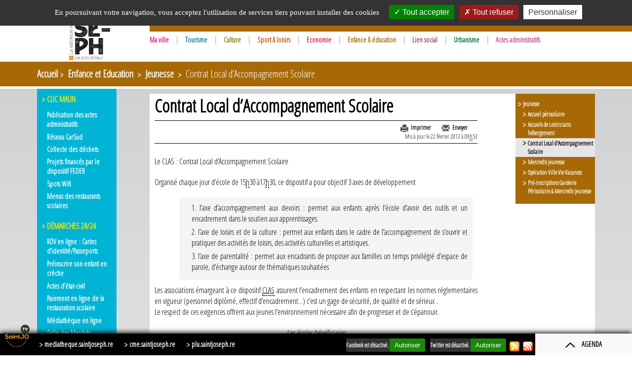

--- FILE ---
content_type: text/html; charset=utf-8
request_url: https://saintjoseph.re/Contrat-Local-d-Accompagnement
body_size: 14819
content:

<!DOCTYPE html PUBLIC "-//W3C//DTD XHTML 1.0 Transitional//EN" "http://www.w3.org/TR/xhtml1/DTD/xhtml1-transitional.dtd">
<html dir="ltr" lang="fr" xmlns="http://www.w3.org/1999/xhtml" xml:lang="fr" prefix="og: http://ogp.me/ns#">
<head>

	<meta http-equiv="Content-Type" content="text/HTML; charset=utf-8" />

	<!-- Début de la zone de gestion des métas tags par mots clefs -->
	<meta name="Author" lang="fr" xml:lang="fr" content="Ville de Saint-Joseph" />
	<meta name="Reply-to" content="Ville de Saint-Joseph" />
	<meta name="Description" content="Saint Joseph, La Réunion · Site officiel · Ville la plus australe d&#8217;Europe · Actualités, agenda, tourisme, démarches 24h/24, programme du cinéma, Saint-Jo demain, culture - sports, enfance-jeunesse, lien social · Ville Française · Ile de la Réunion, Océan Indien · French City · Reunion Island,  Indian Ocean" />
	<meta name="Keyword" content="saintjoseph,saint-joseph,saint joseph,ville,actualité,agenda,culture,sport,évènement,mairie en ligne,démarche administrative,reunion,Ile de la Réunion, ile reunion" />
	<meta name="Indentifier-URL" content="https://saintjoseph.re" />
	<meta name="Robots" content="index,nofollow" />
	<meta http-equiv="Robots" content="index,nofollow" />
	<meta name="Revisit-after" content="3" />
	<meta name="Rating" content="general" />
	<!-- Fin de la zone de gestion des métas tags par mots clefs -->
	
	<!-- Debut balise reconnaissance par Google -->
	<meta name="verify-v1" content="DJun9/490kgQ0sDUMtfrrqrJFNyU0h68PwL5+c29r2M=" />
	<meta name="google-site-verification" content="5VdGa-Gc9fv3WOrUBZgAlq_SFcOXip1aAfrbS10jGcA" />
	<!-- Fin balise reconnaissance par Google -->

	<!-- Debut gestion du cache navigateur -->
	<meta http-equiv="Cache-Control" content="no-cache, no-store, must-revalidate">
	<meta http-equiv="Pragma" content="no-cache">
	<meta http-equiv="Expires" content="0">
	<!-- Fin gestion du cache navigateur -->

	

	
		<!-- Information pour les réseaux sociaux Article -->
		<meta property="og:title" content="Contrat Local d'Accompagnement Scolaire  - Ville de Saint-Joseph, La Réunion" />
		<meta property="og:type" content="website" />
		<meta property="og:url" content="https://saintjoseph.re/Contrat-Local-d-Accompagnement" />
		<meta property="og:image" content="https://saintjoseph.re/images/logo-saintjoseph.re.png" />
		<meta property="og:image:width" content="282" />
		<meta property="og:image:height" content="200" />
		<meta property="og:image:secure_url" content="https://saintjoseph.re/images/logo-saintjoseph.re.png" />
		<meta property="og:image:type" content="image/png" />
		<meta property="og:description" content="Le CLAS : Contrat Local d'Accompagnement Scolaire Organisé chaque jour d'école de 15h30 à17h30, ce dispositif a pour objectif 3 axes de développement l'axe d'accompagnement aux devoirs : permet aux enfants après l'école d'avoir des outils et un encadrement dans le soutien aux apprentissages. l'axe de loisirs et de la culture : permet aux enfants dans le cadre de l'accompagnement de s’ouvrir et pratiquer des activités de loisirs, des activités culturelles et artistiques. l'axe de parentalité : permet aux encadrants de proposer aux familles un temps privilégié d'espace de parole, d'échange autour de thématiques souhaitées Les associations émargeant à ce dispositif CLAS assurent l'encadrement des enfants en respectant les normes réglementaires en vigueur (personnel diplômé, effectif d'encadrement...) c'est un gage de sécurité, de qualité et de sérieux . Le respect de ces exigences offrent aux jeunes l’environnement nécessaire afin de progresser et de s'épanouir. Les écoles bénéficiaires AssociationsEcoles Association des Jeunes Majeurs Dynamiques (AJMD) École élémentaire du Butor École élémentaire des Jacques École de Goyaves École primaire de Sainte-Anne École primaire de Lenepveu École primaire de Langevin École élémentaire du Centre École primaire du Centre École primaire de Grand Coude École primaire de Jean-Petit École primaire de Bas de Jean-Petit Association de Promotion par l'Activité (APA) École primaire de la Plaine des Grègues École primaire des Lianes Collège Joseph Hubert École élémentaire de Langevin École primaire de la Passerelle École primaire de Grand Coude École primaire de Grand Galet École primaire de Vincendo École primaire de La Crête École primaire de Matouta École primaire de Parc-à-Moutons " />
		<meta property="og:locale" content="fr_FR" />
	
	
	<title>Contrat Local d'Accompagnement Scolaire  - Ville de Saint-Joseph, La Réunion</title>
	
	<!-- POLICE GOOGLE -->
	<!-- Nouvelle Méthode -->
	<link href="https://fonts.googleapis.com/css?family=Open+Sans+Condensed:300" rel="stylesheet">
	<!-- FIN POLICE GOOGLE -->
	
	<link rel="icon" type="image/jpg" href="https://saintjoseph.re/images/favicon-2024.png" />
	
	<link type="text/css" rel="stylesheet" href="https://saintjoseph.re/squelettes/slider/css/anythingslider.min.css" media="screen" />
	<link type="text/css" rel="stylesheet" href="https://saintjoseph.re/squelettes/slider/css/theme-metallic.min.css" media="screen" />
	<link type="text/css" rel="stylesheet" href="https://saintjoseph.re/css/reset.min.css" media="all" />
	<link type="text/css" rel="stylesheet" href="https://saintjoseph.re/css/general.min.css" media="all" />

	<!-- MOBILE -->
	

	<!-- VERSION CLASSIQUE -->
	 
		<link type="text/css" rel="stylesheet" href="https://saintjoseph.re/css/1140.min.css" media="screen and (min-width: 1024px)" />
		<link type="text/css" rel="stylesheet" href="https://saintjoseph.re/css/960.min.css" media="screen and (min-width: 480px) and (max-width: 1024px)" />
		<link type="text/css" rel="stylesheet" href="https://saintjoseph.re/css/480.min.css" media="handheld" />
		<link type="text/css" rel="stylesheet" href="https://saintjoseph.re/css/480.min.css" media="screen and (max-width: 480px)" />
	

	
	<!--[if lte IE 8]>
		<link type="text/css" rel="stylesheet" href="https://saintjoseph.re/css/1140.min.css" media="all" />
	<![endif]-->
	<!--[if IE 8]>
		<link type="text/css" rel="stylesheet" href="https://saintjoseph.re/css/ie-8.min.css" media="all" />
	<![endif]-->
	<!--[if lte IE 7]>
		<link type="text/css" rel="stylesheet" href="https://saintjoseph.re/css/ie-lte-7.min.css" media="all" />
	<![endif]-->
	<link type="text/css" rel="stylesheet" href="https://saintjoseph.re/css/print.min.css" media="print" />
	
	
<script type="text/javascript">/* <![CDATA[ */
var box_settings = {tt_img:true,sel_g:"#documents_portfolio a[type='image/jpeg'],#documents_portfolio a[type='image/png'],#documents_portfolio a[type='image/gif']",sel_c:".magalerie",trans:"elastic",speed:"200",ssSpeed:"2500",maxW:"90%",maxH:"90%",minW:"400px",minH:"",opa:"0.7",str_ssStart:"Diaporama",str_ssStop:"Arrêter",str_cur:"{current}/{total}",str_prev:"Précédent",str_next:"Suivant",str_close:"Fermer",splash_url:""};
var box_settings_splash_width = "600px";
var box_settings_splash_height = "90%";
var box_settings_iframe = true;
/* ]]> */</script>
<!-- insert_head_css --><link rel='stylesheet' type='text/css' media='all' href='plugins-dist/jquery_ui/css/ui/jquery-ui.css' />
<link rel='stylesheet' type='text/css' media='all' href='plugins-dist/porte_plume/css/barre_outils.css?1687765737' />
<link rel='stylesheet' type='text/css' media='all' href='local/cache-css/cssdyn-css_barre_outils_icones_css-064a10b2.css?1761127401' />
<link rel="stylesheet" href="plugins/magalerie/colorbox/thickbox/magalerie.css" type="text/css" media="all" /><link rel="stylesheet" type="text/css" href="plugins/auto/agenda/v4.5.4/css/spip.agenda.css" />
<link rel='stylesheet' href='plugins/auto/cvtupload/v1.23.3/css/cvtupload.css?1620580602' type='text/css' media='all' />
<script src="prive/javascript/jquery.js?1687765737" type="text/javascript"></script>

<script src="prive/javascript/jquery-migrate-3.0.1.js?1687765737" type="text/javascript"></script>

<script src="prive/javascript/jquery.form.js?1687765737" type="text/javascript"></script>

<script src="prive/javascript/jquery.autosave.js?1687765737" type="text/javascript"></script>

<script src="prive/javascript/jquery.placeholder-label.js?1687765737" type="text/javascript"></script>

<script src="prive/javascript/ajaxCallback.js?1687765737" type="text/javascript"></script>

<script src="prive/javascript/js.cookie.js?1687765737" type="text/javascript"></script>

<script src="prive/javascript/jquery.cookie.js?1687765737" type="text/javascript"></script>

<script src="plugins-dist/jquery_ui/prive/javascript/ui/jquery-ui.js?1687765736" type="text/javascript"></script>
<!-- insert_head --><script type='text/javascript' src='plugins-dist/porte_plume/javascript/jquery.markitup_pour_spip.js?1687765737'></script>
<script type='text/javascript' src='plugins-dist/porte_plume/javascript/jquery.previsu_spip.js?1687765737'></script>
<script type='text/javascript' src='local/cache-js/jsdyn-javascript_porte_plume_start_js-28b0480f.js?1761127401'></script>

<link rel="stylesheet" href="plugins/auto/typoenluminee/v3.6.11/css/enluminurestypo.css" type="text/css" media="all" />
	<script src="plugins/magalerie/javascript/jquery.colorbox.js?1473192000" type="text/javascript" defer="defer"></script>
	<script src="plugins/magalerie/javascript/spip.magalerie.js?1459972800" type="text/javascript" defer="defer"></script>
<!-- Debut CS -->
<link rel="stylesheet" href="local/couteau-suisse/header.css" type="text/css" media="all" />
<!-- Fin CS -->


<!-- Debut CS -->
<script src="plugins/auto/couteau_suisse/v1.14.4/outils/jquery.scrollto.js" type="text/javascript"></script>
<script src="plugins/auto/couteau_suisse/v1.14.4/outils/jquery.localscroll.js" type="text/javascript"></script>
<script src="local/couteau-suisse/header.js" type="text/javascript"></script>
<!-- Fin CS -->

<link rel='stylesheet' href='local/cache-css/cssdyn-tarteaucitron_custom_css-f63d6db7.css?1761127401' type='text/css' /><script type='text/javascript' src='plugins/auto/tarteaucitron/v1.5.2/lib/tarteaucitron/tarteaucitron.js' id='tauc'></script>
<script type="text/javascript">
	tarteaucitron.init({
		"privacyUrl": "", /* Privacy policy url */

		"hashtag": "#tarteaucitron", /* Ouverture automatique du panel avec le hashtag */
		"cookieName": "tarteaucitron", /* Cookie name */

		"orientation": "top", /* le bandeau doit être en haut (top), au milieu (middle) ou en bas (bottom) ? */
		"groupServices": false, /* Group services by category */
		"closePopup": false, /* Show a close X on the banner */

		/* Gestion petit bandeau */
		"showAlertSmall": false, /* afficher le petit bandeau en bas à droite ? */
		"cookieslist": false, /* Afficher la liste des cookies installés ? */

		/* Gestion de la petite icone Cookie */
		"showIcon": false, /* Show cookie Icon or not */
		
		"iconPosition": "BottomRight", /* BottomRight, BottomLeft, TopRight and TopLeft */

		"adblocker": false, /* Afficher un message si un adblocker est détecté */

		/* Gestion grand bandeau */
		"DenyAllCta" : 	true, /* Show the deny all button */
		"AcceptAllCta" : true, /* Show the accept all button when highPrivacy on */
		"highPrivacy": false, /* Si true, affiche le bandeau de consentement. Sinon, le consentement est implicite. */

		"handleBrowserDNTRequest": true, /* If Do Not Track == 1, disallow all */

		"removeCredit": false, /* supprimer le lien vers la source ? */

		"useExternalCss": false, /* If false, the tarteaucitron.css file will be loaded */
		"useExternalJs": false, /* If false, the tarteaucitron.js file will be loaded */

		

		"moreInfoLink": true, /* Show more info link */
		"readmoreLink": "/Mentions-legales", /* Change the default readmore link */

		"mandatory": false, /* Show a message about mandatory cookies */

	});

	var tarteaucitronCustomText = {
		
		
	}

	var tarteaucitronForceLanguage = 'fr';
</script>

	
	<script type="text/javascript" src="https://saintjoseph.re/jquery-ui-1.12.1.custom/jquery-ui.min.js" defer="defer"></script>
	<script type="text/javascript" src="https://saintjoseph.re/squelettes/slider/js/jquery.anythingslider.min.js" defer="defer"></script>
	<script type="text/javascript" src="https://saintjoseph.re/squelettes/slider/js/jquery.anythingslider.fx.min.js" defer="defer"></script>
	<script type="text/javascript" src="https://saintjoseph.re/squelettes/fonction_jquery.js" defer="defer"></script>
	
	<link rel="alternate" type="application/rss+xml" title="Ville de Saint-Joseph, La Réunion" href="https://saintjoseph.re/spip.php?page=rss_nouveautes" />
	<link rel="alternate" type="application/rss+xml" title="Programme du cinéma Royal  - Ville de Saint-Joseph, La Réunion" href="https://saintjoseph.re/spip.php?page=rss_cinema" />

</head>
<body>
	<!-- TEST_MOBILE
		1- 2- 3- -->

	<!-- SDK Facebook -->
	<div id="fb-root"></div>
	
	<!-- ACCESS KEY -->
	<ul class="access_key_ul">
		<li>
			<a class="access_key" href="https://saintjoseph.re" accesskey="1">Accueil</a>
		</li>
		<!-- <li><a class="access_key" href="https://saintjoseph.re/spip.php?rubrique145" accesskey="2">Actualités</a></li> -->
		<li>
			<a class="access_key" href="https://saintjoseph.re/article10" accesskey="3">Plan du site</a>
		</li>
		<li>
			<a class="access_key" href="https://saintjoseph.re/spip.php?page=recherche" accesskey="4">Recherche</a>
		</li>
		<li>
			<a class="access_key" href="https://saintjoseph.re/article15" accesskey="6">Aide</a>
		</li>
		<li>
			<a class="access_key" href="https://saintjoseph.re/article16" accesskey="7">Contact</a>
		</li>
			<!-- <li><a class="access_key" href="#contenu" accesskey="8">Passer le menu</a></li> -->
		<li>
			<a class="access_key" href="#contenu" accesskey="9">Aller au contenu</a>
		</li>
		<li>
			<a class="access_key" href="#haut_de_page" accesskey="0">Haut de page</a>
		</li>
	</ul>
	<!-- FIN ACCESS KEY -->
	
	
		
	
	
	 
		<div id="haut_de_page" class="head2">
	<div class="container_1140">
		<div class="logo_site_container grille">
			<div class="logo_site">
				<h1><a href="https://saintjoseph.re" title="Retour à l'accueil"><img src="images/logo-saintjoseph-lt-2024.png" alt="Ville de Saint-Joseph, La Réunion"  width="104px" height="120px" style="margin-left: 48px;"/></a></h1>
			</div>
		</div>
		<div class="logo_site_separation grille">&nbsp;</div>
		<div id="fil_info" class="fil_info grille" style="background-color: #A76906;">
			<div class="fil_info_logo grille alpha">
				<div class="fil_info_vertical_align"><img src="./images/fil_info_logo_2.png" alt="Fil info"  width="47px" height="37px" /></div>
			</div>
			
				<div id="fil_info_texte" class="fil_info_texte grille">
					<ul class="fil_info_vertical_align">
						
							<li id="info_1" ><p>C’Saint-Jo TV, à retrouver sur le canal 10 du bouquet ZEOP&nbsp;!<br class='autobr' />
&#171;&nbsp;<strong>Lé Telman Nou</strong>&nbsp;&#187;</p></li>
						
							<li id="info_2" ><p><a href="https://www.facebook.com/csaintjotv" class='spip_out' rel='external'>C&#8217;Saint-Jo TV</a>...c&#8217;est aussi sur Facebook @csaintjotv<br class='autobr' />
&#171;&nbsp;<strong>Lé Telman Nou</strong>&nbsp;&#187;</p></li>
						
							<li id="info_3" ><p><a href="https://otesaintjo.re" class='spip_out' rel='external'>Oté Saint-Jo</a>, la market place de Saint-Joseph&nbsp;: bienvenue dans le village digital des commerçants de Saint-Jo&nbsp;!</p></li>
						
							<li id="info_4" ><p>Rejoignez-nous sur facebook&nbsp;: @saintjo97480<br class='autobr' />
et Instagram&nbsp;: @saintjo974</p></li>
						
					</ul>
				</div>
				
			 
			<div class="fil_info_separation grille">&nbsp;</div>
			<div class="fil_info_compteur_bouton grille">
				<div class="fil_info_vertical_align">
					<div id="fil_info_compteur" class="fil_info_compteur" style="color:#A76906;"><div id="fil_info_compteur_contenu"></div></div>
					<div id="fil_info_action" class="fil_info_action">
						<button id="precedent" class="fil_info_boutons" title="Voir l'info précedente" ><img src="./images/arrow_left.png" alt="Voir l'info précedente" width="10px" height="10px" /></button>
						<button id="play" class="fil_info_boutons" title="Lecture du fil d'info"><img src="./squelettes/slider/images/play.png" alt="Lecture du fil d'info" width="10px" height="10px" /></button>
						<button id="pause" class="fil_info_boutons" title="Mettre le fil d'info en pause" ><img src="./squelettes/slider/images/pause.png" alt="Mettre le fil d'info en pause" width="10px" height="10px" /></button>
						<button id="suivant" class="fil_info_boutons" title="Voir l'info suivante" ><img src="./images/arrow_right.png" alt="Voir l'info suivante"  width="10px" height="10px"  /></button>
					</div>
				</div>
			</div>
			
			<div class="fil_info_separation grille">&nbsp;</div>
			<form method="get" action="https://saintjoseph.re/spip.php?page=recherche" class="fil_info_vertical_align fil_info_form_rechercher">
				<input type="hidden" name="page" value="recherche" />
				<input type="hidden" name="var_mode" value="recalcul" />

				<div class="fil_info_rechercher_champ grille">
					<label for="formulaire_recherche"></label>
					<input type="text" class="head2_rechercher_champ" 
						id="formulaire_recherche"
						name="recherche"
						value="Rechercher"
						title="Rechercher un article ou un document" />
				</div>
				<div class="fil_info_rechercher_bouton grille omega">
					<input type="image" src="./images/bouton_rechercher.png" alt="Lancer la recherche" />
				</div>
			</form>
		</div>
		
		<div class="logo_site_separation grille">&nbsp;</div>
		<div class="menu_haut_container grille">
			<ul id="menu_haut" class="menu_haut">
			
				<li id="menu_haut_6">
					
					  

					<a href="https://saintjoseph.re?page=rubrique&amp;id_rubrique=6" style="color:#E3137F; text-decoration:none;">Ma ville
</a>
					  <span class="menu_haut_separation">&#124;</span> 

						

							<ul id="sous_menu_haut_6" class="menu_haut_sous_menu">
								
							
								<li><img src="./images/puce-menu-haut.png" alt="" class="menu_haut_puce" style="background-color:#E3137F" width="6px" height="8px" /><a href="-Vie-municipale-" style="color:#E3137F;">Vie municipale
</a></li>
								
								<li><img src="./images/puce-menu-haut.png" alt="" class="menu_haut_puce" style="background-color:#E3137F" width="6px" height="8px" /><a href="-Terroir-numerique-" style="color:#E3137F;">Terroir numérique
</a></li>
								
								<li><img src="./images/puce-menu-haut.png" alt="" class="menu_haut_puce" style="background-color:#E3137F" width="6px" height="8px" /><a href="-Enquetes-publiques-" style="color:#E3137F;">Enquêtes publiques
</a></li>
								

						

						

							<!-- <li class="menu_haut_sous_menu_separation"></li> -->
								

							

							  

							

							<li><img src="./images/puce-menu-haut.png" alt="" class="menu_haut_puce" style="background-color:#E3137F" width="6px" height="8px" /><a href="Agenda-21" style="color:#E3137F;">Agenda 21
</a></li>

							

							

							  <!-- <li class="menu_haut_sous_menu_separation"></li> --> 

							<li><img src="./images/puce-menu-haut.png" alt="" class="menu_haut_puce" style="background-color:#E3137F" width="6px" height="8px" /><a href="La-Police-municipale" style="color:#E3137F;">Les outils de prévention
</a></li>

							
						
						

						</ul>
							
					
				</li>
			
				<li id="menu_haut_7">
					
					  

					<a href="https://saintjoseph.re?page=rubrique&amp;id_rubrique=7" style="color:#0381A2; text-decoration:none;">Tourisme
</a>
					  <span class="menu_haut_separation">&#124;</span> 

						

							<ul id="sous_menu_haut_7" class="menu_haut_sous_menu">
								
							
								<li><img src="./images/puce-menu-haut.png" alt="" class="menu_haut_puce" style="background-color:#0381A2" width="6px" height="8px" /><a href="-Coeur-rural-" style="color:#0381A2;">Coeur rural
</a></li>
								
								<li><img src="./images/puce-menu-haut.png" alt="" class="menu_haut_puce" style="background-color:#0381A2" width="6px" height="8px" /><a href="-Les-quartiers-" style="color:#0381A2;">Les quartiers
</a></li>
								
								<li><img src="./images/puce-menu-haut.png" alt="" class="menu_haut_puce" style="background-color:#0381A2" width="6px" height="8px" /><a href="-Balades-" style="color:#0381A2;">Balades
</a></li>
								

						

						

							<!-- <li class="menu_haut_sous_menu_separation"></li> -->
								

							

							  

							

							<li><img src="./images/puce-menu-haut.png" alt="" class="menu_haut_puce" style="background-color:#0381A2" width="6px" height="8px" /><a href="Zones-de-baignade" style="color:#0381A2;">Zones de baignade
</a></li>

							
						
						

						</ul>
							
					
				</li>
			
				<li id="menu_haut_8">
					
					  

					<a href="https://saintjoseph.re?page=rubrique&amp;id_rubrique=8" style="color:#7A7B0D; text-decoration:none;">Culture
</a>
					  <span class="menu_haut_separation">&#124;</span> 

						

							<ul id="sous_menu_haut_8" class="menu_haut_sous_menu">
								
							
								<li><img src="./images/puce-menu-haut.png" alt="" class="menu_haut_puce" style="background-color:#7A7B0D" width="6px" height="8px" /><a href="-Les-equipements-culturels-" style="color:#7A7B0D;">Les équipements culturels
</a></li>
								
								<li><img src="./images/puce-menu-haut.png" alt="" class="menu_haut_puce" style="background-color:#7A7B0D" width="6px" height="8px" /><a href="-1785-naissance-d-un-quartier-" style="color:#7A7B0D;">1785, naissance d&#8217;un quartier
</a></li>
								
								<li><img src="./images/puce-menu-haut.png" alt="" class="menu_haut_puce" style="background-color:#7A7B0D" width="6px" height="8px" /><a href="-Raphael-Babet-" style="color:#7A7B0D;">Raphaël Babet
</a></li>
								
								<li><img src="./images/puce-menu-haut.png" alt="" class="menu_haut_puce" style="background-color:#7A7B0D" width="6px" height="8px" /><a href="-Commune-bilingue-" style="color:#7A7B0D;">Commune bilingue
</a></li>
								

						

						

						</ul>
							
					
				</li>
			
				<li id="menu_haut_9">
					
					  

					<a href="https://saintjoseph.re?page=rubrique&amp;id_rubrique=18" style="color:#C75302; text-decoration:none;">Sport &amp; loisirs
</a>
					  <span class="menu_haut_separation">&#124;</span> 

						

						

							<ul id="sous_menu_haut_9" class="menu_haut_sous_menu">
							

							

							  

							

							<li><img src="./images/puce-menu-haut.png" alt="" class="menu_haut_puce" style="background-color:#C75302" width="6px" height="8px" /><a href="Le-centre-nautique" style="color:#C75302;">Le centre nautique
</a></li>

							

							

							

							<li><img src="./images/puce-menu-haut.png" alt="" class="menu_haut_puce" style="background-color:#C75302" width="6px" height="8px" /><a href="Les-stades" style="color:#C75302;">Les stades
</a></li>

							

							

							

							<li><img src="./images/puce-menu-haut.png" alt="" class="menu_haut_puce" style="background-color:#C75302" width="6px" height="8px" /><a href="Les-salles-et-gymnases" style="color:#C75302;">Les salles et gymnases
</a></li>

							

							

							

							<li><img src="./images/puce-menu-haut.png" alt="" class="menu_haut_puce" style="background-color:#C75302" width="6px" height="8px" /><a href="Le-Tennis-club-municipal" style="color:#C75302;">Le Tennis club municipal
</a></li>

							

							

							

							<li><img src="./images/puce-menu-haut.png" alt="" class="menu_haut_puce" style="background-color:#C75302" width="6px" height="8px" /><a href="Autres-installations" style="color:#C75302;">Autres installations
</a></li>

							
						
						

						  </ul>
						
					
				</li>
			
				<li id="menu_haut_10">
					
					  

					<a href="https://saintjoseph.re?page=rubrique&amp;id_rubrique=25" style="color:#E81F2E; text-decoration:none;">Economie
</a>
					  <span class="menu_haut_separation">&#124;</span> 

						

						

							<ul id="sous_menu_haut_10" class="menu_haut_sous_menu">
							

							

							  

							

							<li><img src="./images/puce-menu-haut.png" alt="" class="menu_haut_puce" style="background-color:#E81F2E" width="6px" height="8px" /><a href="Demographie" style="color:#E81F2E;">Démographie
</a></li>

							

							

							

							<li><img src="./images/puce-menu-haut.png" alt="" class="menu_haut_puce" style="background-color:#E81F2E" width="6px" height="8px" /><a href="Donnees-economiques" style="color:#E81F2E;">Données économiques
</a></li>

							

							

							

							<li><img src="./images/puce-menu-haut.png" alt="" class="menu_haut_puce" style="background-color:#E81F2E" width="6px" height="8px" /><a href="Donnees-sociales" style="color:#E81F2E;">Données sociales
</a></li>

							

							

							

							<li><img src="./images/puce-menu-haut.png" alt="" class="menu_haut_puce" style="background-color:#E81F2E" width="6px" height="8px" /><a href="Zone-d-activites-des-Gregues" style="color:#E81F2E;">Zone d&#8217;activités des Grègues
</a></li>

							

							

							

							<li><img src="./images/puce-menu-haut.png" alt="" class="menu_haut_puce" style="background-color:#E81F2E" width="6px" height="8px" /><a href="Espace-Atout-Jeunes" style="color:#E81F2E;">Espace Atout Jeunes
</a></li>

							

							

							

							<li><img src="./images/puce-menu-haut.png" alt="" class="menu_haut_puce" style="background-color:#E81F2E" width="6px" height="8px" /><a href="Les-chambres-consulaires" style="color:#E81F2E;">Les chambres consulaires
</a></li>

							
						
						

						  </ul>
						
					
				</li>
			
				<li id="menu_haut_11">
					
					  

					<a href="https://saintjoseph.re?page=rubrique&amp;id_rubrique=30" style="color:#A76906; text-decoration:none;">Enfance &amp; éducation
</a>
					  <span class="menu_haut_separation">&#124;</span> 

						

							<ul id="sous_menu_haut_11" class="menu_haut_sous_menu">
								
							
								<li><img src="./images/puce-menu-haut.png" alt="" class="menu_haut_puce" style="background-color:#A76906" width="6px" height="8px" /><a href="-Petite-enfance-" style="color:#A76906;">Petite enfance
</a></li>
								
								<li><img src="./images/puce-menu-haut.png" alt="" class="menu_haut_puce" style="background-color:#A76906" width="6px" height="8px" /><a href="-Jeunesse-" style="color:#A76906;">Jeunesse
</a></li>
								
								<li><img src="./images/puce-menu-haut.png" alt="" class="menu_haut_puce" style="background-color:#A76906" width="6px" height="8px" /><a href="-Vie-scolaire-" style="color:#A76906;">Vie scolaire
</a></li>
								

						

						

							<!-- <li class="menu_haut_sous_menu_separation"></li> -->
								

							

							  

							

							<li><img src="./images/puce-menu-haut.png" alt="" class="menu_haut_puce" style="background-color:#A76906" width="6px" height="8px" /><a href="Le-Service-Animation-Territoriale" style="color:#A76906;">Le Service Animation Territoriale
</a></li>

							
						
						

						</ul>
							
					
				</li>
			
				<li id="menu_haut_13">
					
					  

					<a href="https://saintjoseph.re?page=rubrique&amp;id_rubrique=33" style="color:#904c62; text-decoration:none;">Lien social
</a>
					  <span class="menu_haut_separation">&#124;</span> 

						

							<ul id="sous_menu_haut_13" class="menu_haut_sous_menu">
								
							
								<li><img src="./images/puce-menu-haut.png" alt="" class="menu_haut_puce" style="background-color:#904c62" width="6px" height="8px" /><a href="-L-action-sociale-" style="color:#904c62;">L&#8217;action sociale
</a></li>
								
								<li><img src="./images/puce-menu-haut.png" alt="" class="menu_haut_puce" style="background-color:#904c62" width="6px" height="8px" /><a href="-Le-logement-" style="color:#904c62;">Le logement
</a></li>
								
								<li><img src="./images/puce-menu-haut.png" alt="" class="menu_haut_puce" style="background-color:#904c62" width="6px" height="8px" /><a href="-Les-equipements-de-proximite-" style="color:#904c62;">Les équipements de proximité
</a></li>
								

						

						

							<!-- <li class="menu_haut_sous_menu_separation"></li> -->
								

							

							  

							

							<li><img src="./images/puce-menu-haut.png" alt="" class="menu_haut_puce" style="background-color:#904c62" width="6px" height="8px" /><a href="Demandes-de-logements" style="color:#904c62;">Demandes de logements
</a></li>

							
						
						

						</ul>
							
					
				</li>
			
				<li id="menu_haut_116">
					
					  

					<a href="https://saintjoseph.re?page=rubrique&amp;id_rubrique=131" style="color:#006f3a; text-decoration:none;">Urbanisme
</a>
					  <span class="menu_haut_separation">&#124;</span> 

						

							<ul id="sous_menu_haut_116" class="menu_haut_sous_menu">
								
							
								<li><img src="./images/puce-menu-haut.png" alt="" class="menu_haut_puce" style="background-color:#006f3a" width="6px" height="8px" /><a href="-Le-Plan-Local-d-Urbanisme-" style="color:#006f3a;">Le Plan Local d&#8217;Urbanisme
</a></li>
								

						

						

							<!-- <li class="menu_haut_sous_menu_separation"></li> -->
								

							

							  

							

							<li><img src="./images/puce-menu-haut.png" alt="" class="menu_haut_puce" style="background-color:#006f3a" width="6px" height="8px" /><a href="Demande-d-urbanisme-en-ligne-3460" style="color:#006f3a;">Demande d’urbanisme en ligne
</a></li>

							
						
						

						</ul>
							
					
				</li>
			
				<li id="menu_haut_117">
					
					  

					<a href="https://saintjoseph.re?page=rubrique&amp;id_rubrique=63" style="color:#C24C85; text-decoration:none;">Actes administratifs
</a>
					

						

							<ul id="sous_menu_haut_117" class="menu_haut_sous_menu">
								
							
								<li><img src="./images/puce-menu-haut.png" alt="" class="menu_haut_puce" style="background-color:#C24C85" width="6px" height="8px" /><a href="-Publication-des-actes-63-" style="color:#C24C85;">Publication des actes administratifs
</a></li>
								

						

						

						</ul>
							
					
				</li>
			
			</ul>
		</div>
	</div>
	<div class="menu_haut_fond" style="background-color: #A76906;">&nbsp;</div>
</div>
	
	<div class="fil_ariane_container" style="background-color:#A76906;">
	<div class="container_1140">
		<div class="fil_ariane grille">
			<div>
				<!-- Fil ariane article -->
				
					<a href="https://saintjoseph.re">Accueil</a><img src="./images/puce_blanche.png" alt="" class="fil_ariane_puce" />
				
					
						<a href="-Enfance-et-Education-">Enfance et Education
</a>
						
						<img src="./images/puce_blanche.png" alt="" class="fil_ariane_puce" />
					
						<a href="-Jeunesse-">Jeunesse
</a>
						
						<img src="./images/puce_blanche.png" alt="" class="fil_ariane_puce" />
					
					Contrat Local d&#8217;Accompagnement Scolaire

				

				<!-- Fil ariane rubrique -->
				
				
				

				
			</div>
		</div>
	</div>
	<div class="clear"></div>
</div>

	<div id="contenu" class="contenu">
		<div class="container_1140">
			<!-- MENU GAUCHE -->
			<div id="menu_gauche_selector" class="menu_gauche grille">
	<ul>
	
		

			<li class="menu_gauche_mot_cle">
				Clic Malin

				<ul>
				
			
				<li class="menu_gauche_article"><a href="-Publication-des-actes-63-">Publication des actes administratifs
</a></li>
				

		

		

			

			

				<li class="menu_gauche_article"><a href="Reseau-CarSud">Réseau CarSud
</a></li>
				

				<li class="menu_gauche_article"><a href="Collecte-des-dechets-24-24-24-24-24-24-24-24-24-24-24-24-24-24-24-24-24-24-24-24-24-24-24-24-24-24-24-24-24-24-24-24-24-24-24-24">Collecte des déchets
</a></li>
				

				<li class="menu_gauche_article"><a href="dispositif-FEDER">Projets financés par le dispositif FEDER
</a></li>
				

				<li class="menu_gauche_article"><a href="Spots-Wifi">Spots Wifi
</a></li>
				

				<li class="menu_gauche_article"><a href="Menus-des-restaurants-scolaires">Menus des restaurants scolaires
</a></li>
				
		
		

		</ul>
				</li>
			
		
	
		

		

			 
				<li class="menu_gauche_mot_cle">
					Démarches 24/24

					<ul>
			

			

				<li class="menu_gauche_article"><a href="RDV-en-ligne-Cartes-d-identite">RDV en ligne&nbsp;: Cartes d&#8217;identité/Passeports
</a></li>
				

				<li class="menu_gauche_article"><a href="Preinscrire-son-enfant-en-micro">Préinscrire son enfant en crèche
</a></li>
				

				<li class="menu_gauche_article"><a href="Demande-d-actes-d-etat-civil">Actes d&#8217;état-civil
</a></li>
				

				<li class="menu_gauche_article"><a href="Portail-Citoyen">Paiement en ligne de la restauration scolaire
</a></li>
				

				<li class="menu_gauche_article"><a href="Bibliotheque-en-ligne">Médiathèque en ligne
</a></li>
				

				<li class="menu_gauche_article"><a href="Salle-des-Marches">Salle des Marchés
</a></li>
				

				<li class="menu_gauche_article"><a href="Pre-inscriptions-Garderie">Pré-inscriptions Garderie Périscolaire &amp; Mercredis jeunesse
</a></li>
				
		
		

		 
						</ul>
					</li>
				
		
		
	
		

			<li class="menu_gauche_mot_cle">
				Autres démarches

				<ul>
				
			
				<li class="menu_gauche_article"><a href="-Etat-Civil-">Etat Civil
</a></li>
				
				<li class="menu_gauche_article"><a href="-Avis-de-publicite-Occupation-du-">Occupation du domaine public à des fins commerciales
</a></li>
				
				<li class="menu_gauche_article"><a href="-Taxe-locale-sur-la-Publicite-">Taxe locale sur la Publicité extérieure (TLPE)
</a></li>
				

		

		

			

			

				<li class="menu_gauche_article"><a href="Identite-Numerique-Comment-faire">Certifier ma carte d&#8217;identité numérique (format carte bancaire)
</a></li>
				

				<li class="menu_gauche_article"><a href="Recensement">Recensement
</a></li>
				

				<li class="menu_gauche_article"><a href="Elections">Elections
</a></li>
				
		
		

		</ul>
				</li>
			
		
	
		

		

			 
				<li class="menu_gauche_mot_cle">
					Nous suivre

					<ul>
			

			

				<li class="menu_gauche_article"><a href="Newsletter">Newsletter
</a></li>
				

				<li class="menu_gauche_article"><a href="Nous-contacter">Nous contacter
</a></li>
				
		
		

		 
						</ul>
					</li>
				
		
		
	
		

		

		
		
		
			<li class="menu_gauche_reseau_sociaux">
				<a href="https://www.facebook.com/saintjo97480" title="Nous suivre sur Facebook" ><img src="./images/facebook_32x32.png" alt="Nous suivre sur Facebook" width="32px" height="32px" /></a>
				<a href="https://twitter.com/stjoseph97480" title="Nous suivre sur Twitter" ><img src="./images/twitter_bleu_32x32.png" alt="Nous suivre sur Twitter" width="32px" height="32px" /></a>
				
			</li>
			<li class="menu_gauche_mot_cle">
				Votre Mag

				<ul>
					
						<li class="menu_gauche_article">
							<div style="display: none;">
	<div id="dialog_mag_1670279674">
		<div class="contenu contenu_popup_agenda" >
		<!-- ARTICLE -->
		<div class="article_corps article_corps_popup article_corps_popup_agenda grille">
			<div class="article article_popup_agenda grille alpha">
				
					<img class="spip_logo spip_logos" alt="" src='IMG/arton3409.jpg' width="300" height="425" />
				
			</div>
		</div>

		<div class="article_menu_droit article_menu_droit_popup_agenda grille omega">
			<div class="menu_droit menu_droit_popup_agenda article_menu_droit_popup_mag">
				
					<h3 class="spip">Saint Jo Mag n&#176;81
</h3>

					<p>Mars-Avril 2022</p>

					
					<hr class="popup_cinema_separation" />
					<h4 class="spip">A découvrir dans ce numéro</h4>
					<ul class="spip"><li>Dossier aisance aquatique&nbsp;: nos marmailles comme des poissons dans l&#8217;eau<br class='autobr' />
<div class="texteencadre-spip spip"><a href="-Saint-Jo-Mag-" class='spip_in'>Accéder aux archives du Saint-Jo Mag</a></div></li></ul>
					
					
					
					<h4 class="spip">Télécharger ce numéro</h4>
						
							<div>
								<img src='plugins-dist/medias/prive/vignettes/pdf.png?1687765736' width='42' height='42' alt='' class='spip_logo spip_logos' />
								<a href="IMG/pdf/24x33_cstmag_n81_comp.pdf" class="popup_mag_document_telecharger" title="Télecharger le document Saint Jo Mag 81
 (PDF - 6 méga-octets)" >Saint Jo Mag 81
</a><span class="article_document_type" style="margin-left: 5px;">(PDF - 6 <abbr title='méga-octets'>Mo</abbr>)</span>
							</div>
						
							<div>
								<img src='plugins-dist/medias/prive/vignettes/rtf.png?1687765736' width='42' height='42' alt='' class='spip_logo spip_logos' />
								<a href="IMG/rtf/txt_pour_rtf_81.rtf" class="popup_mag_document_telecharger" title="Télecharger le document Saint Jo Mag 81 - version accessible
 (RTF - 113.7 kilo-octets)" >Saint Jo Mag 81 - version accessible
</a><span class="article_document_type" style="margin-left: 5px;">(RTF - 113.7 <abbr title='kilo-octets'>ko</abbr>)</span>
							</div>
						
					
					
				
			</div>
		</div>
		
</div>	</div>
</div>


<a id="lien_dialog_mag_1670279674" class='inline  popup_selector' href="Saint-Jo-Mag-no81"   title="Saint Jo Mag n&#176;81
"><img class='spip_logo spip_logos' alt='Saint Jo Mag n&#176;81
' src='IMG/arton3409.jpg' width='120' height='170' /></a>
						</li>
					
				</ul>
			</li>
			<!--<li class="menu_gauche_tnl">
				<img src="images/Panneau-TNL-120x81-v1.png" alt="Label niveau 4 Territoire Numérique Libre 2016" width="120px" height="81px" />
			</li>-->
			<li class="menu_gauche_ville_internet">
				<img src="images/ville_internet_gauche.png" alt="Saint-Joseph, Ville Internet 3@ 2011" width="120px" height="83px" />
			</li>
		
	
	</ul>
</div>

			<div class="article_separation grille">&nbsp;</div>
			<div id="article_selector" class="article_corps grille">
				<div class="article grille alpha">
					
						<div class="article_titre">
							<h2 style="color:;">Contrat Local d&#8217;Accompagnement Scolaire
</h2>
						</div>
						<div class="article_menu grille alpha omega">
							<hr class="article_menu_trait_separation" />
							<div class="article_st_jo_tv">
								
							</div>
							<div class="social_container">

								<!-- <div id="socialtags" class="reseaux_sociaux"></div> -->
								<a class="reseaux_sociaux_lien" href="javascript:window.print()"><img src="./images/imprimer_16x16.png" alt=""  width="16" height="16" />Imprimer</a>
								<a class="reseaux_sociaux_lien" href="mailto:?subject=Contrat%20Local%20d%26%238217%3BAccompagnement%20Scolaire%0A&amp;body=Découvrez l’article « Contrat%20Local%20d%27Accompagnement%20Scolaire%20 » sur le site de la ville de Saint-Joseph : https%3A%2F%2Fsaintjoseph.re%2FContrat-Local-d-Accompagnement" title="Envoyer par mail (Ouverture d'un logiciel externe)"><img src="./images/envoyer_16x16.png" alt=""  width="16" height="16" />Envoyer</a>
								
								<!-- Facebook -->
								<div class="fb-share-button" data-layout="button" data-action="recommend" data-share="true"></div>

								<!-- Twitter -->
								<span class="tacTwitter"></span><a href="https://twitter.com/share" class="twitter-share-button" data-via="saintjoseph_re" data-count="horizontal" data-dnt="true"></a>
								
								<div class="clear"></div>
								Mis à jour le 22 février 2013 à 09<abbr title="heures">h</abbr>53
								
								
								<div class="clear"></div>
							</div>
							<div class="clear"></div>
							<hr class="article_menu_trait_separation" />
						</div>
						<div class="clear"></div>
						<div class="article_chapo">
														
							
						</div>
						<div class="article_texte"><p>Le CLAS&nbsp;: Contrat Local d&#8217;Accompagnement Scolaire</p>
<p>Organisé chaque jour d&#8217;école de 15<abbr title="heures" lang="">h</abbr>30 à17<abbr title="heures" lang="">h</abbr>30, ce dispositif a pour objectif 3 axes de développement</p>
<ol class="spip"><li> l&#8217;axe d&#8217;accompagnement aux devoirs&nbsp;: permet aux enfants après l&#8217;école d&#8217;avoir des outils et un encadrement dans le soutien aux apprentissages.</li><li> l&#8217;axe de loisirs et de la culture&nbsp;: permet aux enfants dans le cadre de l&#8217;accompagnement de s’ouvrir  et pratiquer des activités de loisirs, des activités culturelles et artistiques.</li><li> l&#8217;axe de parentalité&nbsp;: permet aux encadrants de proposer aux familles un temps privilégié d&#8217;espace de parole, d&#8217;échange autour de thématiques souhaitées</li></ol>
<p>Les associations émargeant à ce dispositif <abbr title="Contrat Local d&#039;Accompagnement Scolaire" lang="fr">CLAS</abbr> assurent l&#8217;encadrement des enfants en respectant les normes réglementaires en vigueur (personnel diplômé, effectif d&#8217;encadrement...) c&#8217;est un gage de sécurité, de qualité et de sérieux&nbsp;.<br class='autobr' />
Le respect de ces exigences offrent aux jeunes l’environnement nécessaire afin de progresser et de s&#8217;épanouir.</p>
<table class="spip" summary="">
<caption>Les écoles bénéficiaires</caption>
<thead><tr class='row_first'><th id='id88cf_c0'>Associations</th><th id='id88cf_c1'>Ecoles </th></tr></thead>
<tbody>
<tr class='row_odd odd'>
<td headers='id88cf_c0'>Association des Jeunes Majeurs Dynamiques (AJMD)</td>
<td headers='id88cf_c1'>École élémentaire du Butor<br class='autobr' />
École élémentaire des Jacques<br class='autobr' />
École de Goyaves<br class='autobr' />
École primaire de Sainte-Anne<br class='autobr' />
École primaire de Lenepveu<br class='autobr' />
École primaire de Langevin<br class='autobr' />
École élémentaire du Centre<br class='autobr' />
École primaire du Centre<br class='autobr' />
École primaire de Grand Coude<br class='autobr' />
École primaire de Jean-Petit<br class='autobr' />
École primaire de Bas de Jean-Petit</td></tr>
<tr class='row_even even'>
<td headers='id88cf_c0'>Association de Promotion par l&#8217;Activité (APA)</td>
<td headers='id88cf_c1'>École primaire de la Plaine des Grègues<br class='autobr' />
École primaire des Lianes<br class='autobr' />
Collège Joseph Hubert<br class='autobr' />
École élémentaire de Langevin<br class='autobr' />
École primaire de la Passerelle<br class='autobr' />
École primaire de Grand Coude<br class='autobr' />
École primaire de Grand Galet<br class='autobr' />
École primaire de Vincendo<br class='autobr' />
École primaire de La Crête<br class='autobr' />
École primaire de Matouta<br class='autobr' />
École primaire de Parc-à-Moutons</td></tr>
</tbody>
</table></div>
						<div class="clear"></div>
						<div class="article_notes"></div>
						<div id="documents_portfolio">
							
						</div>
												
						
						
						

						<div id="article_similaire" class="article_similaire" style="display:block">
	<h3>Article(s) similaire(s)</h3>
	<div>
		
			
				<img src="" alt="" />
				<a href="Le-Service-Animation-Territoriale" class="article_similaire_lien">Le Service Animation Territoriale
</a>
				<div class="article_similaire_chapo">Le service Animation Territorial est chargé de coordonner les actions menées sur le territoire dans le cadre de dispositifs contractuels avec la CAF et apporte son aide technique aux associations de la&nbsp;(...)</div>
				<hr class="article_similaire_separation" />
			
				<img src="IMG/arton158.jpg?1643346885" alt="" />
				<a href="Accueils-de-Loisirs-sans" class="article_similaire_lien">Accueils de Loisirs sans hébergement
</a>
				<div class="article_similaire_chapo">Plus connus sous le nom de centre aéré, les Accueils de loisirs sans hébergement accueillent les enfants de 3 à 16 ans, chaque année, pendant les grandes vacances de l’été et de l’hiver austral.</div>
				<hr class="article_similaire_separation" />
			
				<img src="" alt="" />
				<a href="Mercredis-jeunesse" class="article_similaire_lien">Mercredis jeunesse
</a>
				<div class="article_similaire_chapo">Les Mercredis Jeunesse sont organisés tout au long de l’année, sauf pendant les vacances scolaires. Les activités proposées sont diversifiées afin de répondre aux attentes du jeune public : activités sportives, jeux de société, piscine,&nbsp;(...)</div>
				<hr class="article_similaire_separation" />
			
				<img src="" alt="" />
				<a href="Operation-Ville-Vie-Vacances" class="article_similaire_lien">Opération Ville Vie Vacances
</a>
				<div class="article_similaire_chapo"></div>
				<hr class="article_similaire_separation" />
			
				<img src="IMG/arton2195.jpg?1643346887" alt="" />
				<a href="Preinscrire-son-enfant-en-micro" class="article_similaire_lien">Préinscrire son enfant en crèche
</a>
				<div class="article_similaire_chapo">Afin de faciliter le quotidien des familles, la Ville de Saint-Joseph a mis en place un portail numérique dédié à la petite enfance. Les parents peuvent désormais pré-inscrire en ligne leurs jeunes enfants dans la crèche ou les micro-crèches&nbsp;(...)</div>
				<hr class="article_similaire_separation" />
			
		
	</div>
</div>
					

					<!-- Lien Haut de page -->
					<div class="article_haut_de_page">
						&raquo; <a href="#haut_de_page" class="spip">Haut de page</a>
					</div>
				</div>

				<!-- MENU DROIT -->
				
				<div class="article_separation grille">&nbsp;</div>
<div class="article_menu_droit grille omega">
	<div class="menu_droit_lien" style="background-color:#A76906;">
		<ul>
			
			
				<li class="">
					  <a href="-Jeunesse-">Jeunesse
</a>
					
				</li>
			

			
			

			
			
				
			
				 
				<li class="menu_droit_article  ">
					  <a href="Accueil-periscolaire">Accueil périscolaire
</a>
					
				</li>
				
			
				 
				<li class="menu_droit_article  ">
					  <a href="Accueils-de-Loisirs-sans">Accueils de Loisirs sans hébergement
</a>
					
				</li>
				
			
				 
				<li class="menu_droit_article   menu_droit_article_lien_selection ">
					
					  <span>Contrat Local d&#8217;Accompagnement Scolaire
</span>
				</li>
				
			
				 
				<li class="menu_droit_article  ">
					  <a href="Mercredis-jeunesse">Mercredis jeunesse
</a>
					
				</li>
				
			
				 
				<li class="menu_droit_article  ">
					  <a href="Operation-Ville-Vie-Vacances">Opération Ville Vie Vacances
</a>
					
				</li>
				
			
				 
				<li class="menu_droit_article  ">
					  <a href="Pre-inscriptions-Garderie">Pré-inscriptions Garderie Périscolaire &amp; Mercredis jeunesse
</a>
					
				</li>
				
			
		</ul>
			
	</div>
	<div class="menu_droit">
		
	</div>

	
		
		
		
			
	
	
	
		
		
		
			
	
	
	
</div>
				

			</div>

		</div>
		<div class="clear"></div>
	</div>
	<!-- CONTENU -->
	
	<div class="clear"></div>
	<!-- FOOTER -->
	
	 
		<div class="pied_de_page">
	<div class="container_1140">
		
			<div class="pied_de_page_plan grille">
				
				

				<span class="pied_de_page_mot_cle">Ma ville
</span>

					

						<ul>
							
						
							<li class="pied_de_page_article"><a href="-Vie-municipale-">Vie municipale
</a></li>
							
							<li class="pied_de_page_article"><a href="-Terroir-numerique-">Terroir numérique
</a></li>
							
							<li class="pied_de_page_article"><a href="-Enquetes-publiques-">Enquêtes publiques
</a></li>
							

					

					

						<!-- <li class="menu_haut_sous_menu_separation"></li> -->
							

						

						  

						

						<li class="pied_de_page_article"><a href="Agenda-21">Agenda 21
</a></li>

						

						

						  <!-- <li class="menu_haut_sous_menu_separation"></li> --> 

						<li class="pied_de_page_article"><a href="La-Police-municipale">Les outils de prévention
</a></li>

						
					
					

					</ul>
						
				
			</div>
		
			<div class="pied_de_page_plan grille">
				
				

				<span class="pied_de_page_mot_cle">Tourisme
</span>

					

						<ul>
							
						
							<li class="pied_de_page_article"><a href="-Coeur-rural-">Coeur rural
</a></li>
							
							<li class="pied_de_page_article"><a href="-Les-quartiers-">Les quartiers
</a></li>
							
							<li class="pied_de_page_article"><a href="-Balades-">Balades
</a></li>
							

					

					

						<!-- <li class="menu_haut_sous_menu_separation"></li> -->
							

						

						  

						

						<li class="pied_de_page_article"><a href="Zones-de-baignade">Zones de baignade
</a></li>

						
					
					

					</ul>
						
				
			</div>
		
			<div class="pied_de_page_plan grille">
				
				

				<span class="pied_de_page_mot_cle">Culture
</span>

					

						<ul>
							
						
							<li class="pied_de_page_article"><a href="-Les-equipements-culturels-">Les équipements culturels
</a></li>
							
							<li class="pied_de_page_article"><a href="-1785-naissance-d-un-quartier-">1785, naissance d&#8217;un quartier
</a></li>
							
							<li class="pied_de_page_article"><a href="-Raphael-Babet-">Raphaël Babet
</a></li>
							
							<li class="pied_de_page_article"><a href="-Commune-bilingue-">Commune bilingue
</a></li>
							

					

					

					</ul>
						
				
			</div>
		
			<div class="pied_de_page_plan grille">
				
				

				<span class="pied_de_page_mot_cle">Sport &amp; loisirs
</span>

					

					

						<ul>
						

						

						  

						

						<li class="pied_de_page_article"><a href="Le-centre-nautique">Le centre nautique
</a></li>

						

						

						

						<li class="pied_de_page_article"><a href="Les-stades">Les stades
</a></li>

						

						

						

						<li class="pied_de_page_article"><a href="Les-salles-et-gymnases">Les salles et gymnases
</a></li>

						

						

						

						<li class="pied_de_page_article"><a href="Le-Tennis-club-municipal">Le Tennis club municipal
</a></li>

						

						

						

						<li class="pied_de_page_article"><a href="Autres-installations">Autres installations
</a></li>

						
					
					

					  </ul>
					
				
			</div>
		
			<div class="pied_de_page_plan grille">
				
				

				<span class="pied_de_page_mot_cle">Economie
</span>

					

					

						<ul>
						

						

						  

						

						<li class="pied_de_page_article"><a href="Demographie">Démographie
</a></li>

						

						

						

						<li class="pied_de_page_article"><a href="Donnees-economiques">Données économiques
</a></li>

						

						

						

						<li class="pied_de_page_article"><a href="Donnees-sociales">Données sociales
</a></li>

						

						

						

						<li class="pied_de_page_article"><a href="Zone-d-activites-des-Gregues">Zone d&#8217;activités des Grègues
</a></li>

						

						

						

						<li class="pied_de_page_article"><a href="Espace-Atout-Jeunes">Espace Atout Jeunes
</a></li>

						

						

						

						<li class="pied_de_page_article"><a href="Les-chambres-consulaires">Les chambres consulaires
</a></li>

						
					
					

					  </ul>
					
				
			</div>
		
			<div class="pied_de_page_plan grille">
				
				

				<span class="pied_de_page_mot_cle">Enfance &amp; éducation
</span>

					

						<ul>
							
						
							<li class="pied_de_page_article"><a href="-Petite-enfance-">Petite enfance
</a></li>
							
							<li class="pied_de_page_article"><a href="-Jeunesse-">Jeunesse
</a></li>
							
							<li class="pied_de_page_article"><a href="-Vie-scolaire-">Vie scolaire
</a></li>
							

					

					

						<!-- <li class="menu_haut_sous_menu_separation"></li> -->
							

						

						  

						

						<li class="pied_de_page_article"><a href="Le-Service-Animation-Territoriale">Le Service Animation Territoriale
</a></li>

						
					
					

					</ul>
						
				
			</div>
		
			<div class="pied_de_page_plan grille">
				
				

				<span class="pied_de_page_mot_cle">Saint-Jo, demain
</span>

					

					

					
					
				
			</div>
		
			<div class="pied_de_page_plan grille">
				
				

				<span class="pied_de_page_mot_cle">Lien social
</span>

					

						<ul>
							
						
							<li class="pied_de_page_article"><a href="-L-action-sociale-">L&#8217;action sociale
</a></li>
							
							<li class="pied_de_page_article"><a href="-Le-logement-">Le logement
</a></li>
							
							<li class="pied_de_page_article"><a href="-Les-equipements-de-proximite-">Les équipements de proximité
</a></li>
							

					

					

						<!-- <li class="menu_haut_sous_menu_separation"></li> -->
							

						

						  

						

						<li class="pied_de_page_article"><a href="Demandes-de-logements">Demandes de logements
</a></li>

						
					
					

					</ul>
						
				
			</div>
		
		
		<div class="clear"></div>
		<ul class="mentions_legales_pied_de_page">
			<!-- <li class="menu_haut_sous_menu_separation" style="margin-bottom:10px;"></li> -->
		
			<li class="pied_de_page_article mentions_legales_pied_de_page"><a href="Accueil">Accueil
</a> &nbsp;&nbsp;| </li>
		
			<li class="pied_de_page_article mentions_legales_pied_de_page"><a href="Accessibilite">Accessibilité
</a> &nbsp;&nbsp;| </li>
		
			<li class="pied_de_page_article mentions_legales_pied_de_page"><a href="Plan-du-site">Plan du site
</a> &nbsp;&nbsp;| </li>
		
			<li class="pied_de_page_article mentions_legales_pied_de_page"><a href="Mentions-legales">Mentions légales
</a> &nbsp;&nbsp;| </li>
		
			<li class="pied_de_page_article mentions_legales_pied_de_page"><a href="Realisation-du-site">Réalisation du site
</a> &nbsp;&nbsp;| </li>
		
			<li class="pied_de_page_article mentions_legales_pied_de_page"><a href="http://blog.kowalczyk.info/software/sumatrapdf/download-free-pdf-viewer-fr.html">Lire  les <abbr title="Portable Document Format" lang="en">PDF</abbr> avec Sumatra
</a> &nbsp;&nbsp;| </li>
		
			<li class="pied_de_page_article mentions_legales_pied_de_page"><a href="Nous-contacter">Nous contacter
</a>  </li>
		
		
		</ul>
		
	</div>
	<div class="clear"></div>
</div>

<div id="agenda" class="agenda">
	<div class="agenda_overflow">
	
	
		
		
		
			
	
		
		
		
			
	
		
		
		
			
	
		
		
		
			
	
		
		
		
			
	
		
		
		
			
	
		
		
		
			
	
		
		
		
			
	
		
		
		
			
	
		
		
		
			
	
		
		
		
			
	
		
		
		
			
	
		
		
		
			
	
		
		
		
			
	
		
		
		
			
	
		
		
		
			
	
		
		
		
			
	
		
		
		
			
	
		
		
		
			
	
		
		
		
			
	
		
		
		
			
	
		
		
		
			
	
		
		
		
			
	
		
		
		
			
	
		
		
		
			
	
		
		
		
			
	
		
		
		
			
	
		
		
		
			
	
		
		
		
			
	
		
		
		
			
	
		
		
		
			
	
		
		
		
			
	
		
		
		
			
	
		
		
		
			
	
		
		
		
			
	
		
		
		
			
	
		
		
		
			
	
		
		
		
			
	
		
		
		
			
	
		
		
		
			
	
		
		
		
			
	
		
		
		
			
	
		
		
		
			
	
		
		
		
			
	
		
		
		
			
	
		
		
		
			
	
		
		
		
			
	
		
		
		
			
	
		
		
		
			
	
		
		
		
			
	
		
		
		
			
	
		
		
		
			
	
		
		
		
			
	
		
		
		
			
	
		
		
		
			
	
		
		
		
			
	
		
		
		
			
	
		
		
		
			
	
		
		
		
			
	
		
		
		
			
	
		
		
		
			
	
		
		
		
			
	
		
		
		
			
	
		
		
		
			
	
		
		
		
			
	
		
		
		
			
	
		
		
		
			
	
		
		
		
			
	
		
		
		
			
	
		
		
		
			
	
		
		
		
			
	
		
		
		
			
	
		
		
		
			
	
		
		
		
			
	
		
		
		
			
	
		
		
		
			
	
		
		
		
			
	
		
		
		
			
	
		
		
		
			
	
		
		
		
			
	
		
		
		
			
	
		
		
		
			
	
		
		
		
			
	
		
		
		
			
	
		
		
		
			
	
		
		
		
			
	
		
		
		
			
	
		
		
		
			
	
		
		
		
			
	
		
		
		
			
	
		
		
		
			
	
		
		
		
			
	
		
		
		
			
	
		
		
		
			
	
		
		
		
			
	
		
		
		
			
	
		
		
		
			
	
		
		
		
			
	
		
		
		
			
	
		
		
		
			
	
		
		
		
			
	
		
		
		
			
	
		
		
		
			
	
		
		
		
			
	
		
		
		
			
	
		
		
		
			
	
		
		
		
			
	
		
		
		
			
	
		
		
		
			
	
		
		
		
			
	
		
		
		
			
	
		
		
		
			
	
		
		
		
			
	
		
		
		
			
	
		
		
		
			
	
		
		
		
			
	
		
		
		
			
	
		
		
		
			
	
		
		
		
			
	
		
		
		
			
	
		
		
		
			
	
		
		
		
			
	
		
		
		
			
	
		
		
		
			
	
		
		
		
			
	
		
		
		
			
	
		
		
		
			
	
		
		
		
			
	
		
		
		
			
	
		
		
		
			
	
		
		
		
			
	
		
		
		
			
	
		
		
		
			
	
		
		
		
			
	
		
		
		
			
	
		
		
		
			
	
		
		
		
			
	
		
		
		
			
	
		
		
		
			
	
		
		
		
			
	
		
		
		
			
	
		
		
		
			
	
		
		
		
			
	
		
		
		
			
	
		
		
		
			
	
		
		
		
			
	
		
		
		
			
	
		
		
		
			
	
		
		
		
			
	
		
		
		
			
	
		
		
		
			
	
		
		
		
			
	
		
		
		
			
	
		
		
		
			
	
		
		
		
			
	
		
		
		
			
	
		
		
		
			
	
		
		
		
			
	
		
		
		
			
	
		
		
		
			
	
		
		
		
			
	
		
		
		
			
	
		
		
		
			
	
		
		
		
			
	
		
		
		
			
	
		
		
		
			
	
		
		
		
			
	
		
		
		
			
	
		
		
		
			
	
		
		
		
			
	
		
		
		
			
	
		
		
		
			
	
		
		
		
			
	
		
		
		
			
	
		
		
		
			
	
		
		
		
			
	
		
		
		
			
	
		
		
		
			
	
		
		
		
			
	
		
		
		
			
	
		
		
		
			
	
		
		
		
			
	
		
		
		
			
	
		
		
		
			
	
		
		
		
			
	
		
		
		
			
	
		
		
		
			
	
		
		
		
			
	
		
		
		
			
	
		
		
		
			
	
		
		
		
			
	
		
		
		
			
	
		
		
		
			
	
		
		
		
			
	
		
		
		
			
	
		
		
		
			
	
		
		
		
			
	
		
		
		
			
	
		
		
		
			
	
		
		
		
			
	
		
		
		
			
	
		
		
		
			
	
		
		
		
			
	
		
		
		
			
	
		
		
		
			
	
		
		
		
			
	
		
		
		
			
	
		
		
		
			
	
		
		
		
			
	
		
		
		
			
	
		
		
		
			
	
		
		
		
			
	
		
		
		
			
	
		
		
		
			
	
		
		
		
			
	
		
		
		
			
	
		
		
		
			
	
		
		
		
			
	
		
		
		
			
	
		
		
		
			
	
		
		
		
			
	
		
		
		
			
	
		
		
		
			
	
		
		
		
			
	
		
		
		
			
	
		
		
		
			
	
		
		
		
			
	
		
		
		
			
	
		
		
		
			
	
		
		
		
			
	
		
		
		
			
	
		
		
		
			
	
		
		
		
			
	
		
		
		
			
	
		
		
		
			
	
		
		
		
			
	
		
		
		
			
	
		
		
		
			
	
		
		
		
			
	
		
		
		
			
	
		
		
		
			
	
		
		
		
			
	
		
		
		
			
	
		
		
		
			
	
		
		
		
			
	
		
		
		
			
	
		
		
		
			
	
		
		
		
			
	
		
		
		
			
	
		
		
		
			
	
		
		
		
			
	
		
		
		
			
	
		
		
		
			
	
		
		
		
			
	
		
		
		
			
	
		
		
		
			
	
		
		
		
			
	
		
		
		
			
	
		
		
		
			
	
		
		
		
			
	
		
		
		
			
	
		
		
		
			
	
		
		
		
			
	
		
		
		
			
	
		
		
		
			
	
		
		
		
			
	
		
		
		
			
	
		
		
		
			
	
		
		
		
			
	
		
		
		
			
	
		
		
		
			
	
		
		
		
			
	
		
		
		
			
	
		
		
		
			
	
		
		
		
			
	
		
		
		
			
	
		
		
		
			
	
		
		
		
			
	
		
		
		
			
	
		
		
		
			
	
		
		
		
			
	
		
		
		
			
	
		
		
		
			
	
		
		
		
			
	
		
		
		
			
	
		
		
		
			
	
		
		
		
			
	
		
		
		
			
	
		
		
		
			
	
		
		
		
			
	
		
		
		
			
	
		
		
		
			
	
		
		
		
			
	
		
		
		
			
	
		
		
		
			
	
		
		
		
			
	
		
		
		
			
	
		
		
		
			
	
		
		
		
			
	
		
		
		
			
	
		
		
		
			
	
		
		
		
			
	
		
		
		
			
	
		
		
		
			
	
		
		
		
			
	
		
		
		
			
	
		
		
		
			
	
		
		
		
			
	
		
		
		
			
	
		
		
		
			
	
		
		
		
			
	
		
		
		
			
	
		
		
		
			
	
		
		
		
			
	
		
		
		
			
	
		
		
		
			
	
		
		
		
			
	
		
		
		
			
	
		
		
		
			
	
		
		
		
			
	
		
		
		
			
	
		
		
		
			
	
		
		
		
			
	
		
		
		
			
	
		
		
		
			
	
		
		
		
			
	
		
		
		
			
	
		
		
		
			
	
		
		
		
			
	
		
		
		
			
	
		
		
		
			
	
		
		
		
			
	
		
		
		
			
	
		
		
		
			
	
		
		
		
			
	
		
		
		
			
	
		
		
		
			
	
		
		
		
			
	
		
		
		
			
	
		
		
		
			
	
		
		
		
			
	
		
		
		
			
	
		
		
		
			
	
		
		
		
			
	
		
		
		
			
	
		
		
		
			
	
		
		
		
			
	
		
		
		
			
	
		
		
		
			
	
		
		
		
			
	
		
		
		
			
	
		
		
		
			
	
		
		
		
			
	
		
		
		
			
	
		
		
		
			
	
		
		
		
			
	
		
		
		
			
	
		
		
		
			
	
		
		
		
			
	
		
		
		
			
	
		
		
		
			
	
		
		
		
			
	
		
		
		
			
	
		
		
		
			
	
		
		
		
			
	
		
		
		
			
	
		
		
		
			
	
		
		
		
			
	
		
		
		
			
	
		
		
		
			
	
		
		
		
			
	
		
		
		
			
	
		
		
		
			
	
		
		
		
			
	
		
		
		
			
	
		
		
		
			
	
		
		
		
			
	
		
		
		
			
	
		
		
		
			
	
		
		
		
			
	
		
		
		
			
	
		
		
		
			
	
		
		
		
			
	
		
		
		
			
	
		
		
		
			
	
		
		
		
			
	
		
		
		
			
	
		
		
		
			
	
		
		
		
			
	
		
		
		
			
	
		
		
		
			
	
		
		
		
			
	
		
		
		
			
	
		
		
		
			
	
		
		
		
			
	
		
		
		
			
	
		
		
		
			
	
		
		
		
			
	
		
		
		
			
	
		
		
		
			
	
		
		
		
			
	
		
		
		
			
	
		
		
		
			
	
		
		
		
			
	
		
		
		
			
	
		
		
		
			
	
		
		
		
			
	
		
		
		
			
	
		
		
		
			
	
		
		
		
			
	
		
		
		
			
	
		
		
		
			
	
		
		
		
			
	
		
		
		
			
	
		
		
		
			
	
		
		
		
			
	
		
		
		
			
	
		
		
		
			
	
		
		
		
			
	
		
		
		
			
	
		
		
		
			
	
		
		
		
			
	
		
		
		
			
	
		
		
		
			
	
		
		
		
			
	
		
		
		
			
	
		
		
		
			
	
		
		
		
			
	
		
		
		
			
	
		
		
		
			
	
		
		
		
			
	
		
		
		
			
	
		
		
		
			
	
		
		
		
			
	
		
		
		
			
	
		
		
		
			
	
		
		
		
			
	
		
		
		
			
	
		
		
		
			
	
		
		
		
			
	
		
		
		
			
	
		
		
		
			
	
		
		
		
			
	
		
		
		
			
	
		
		
		
			
	
		
		
		
			
	
		
		
		
			
	
		
		
		
			
	
		
		
		
			
	
		
		
		
			
	
		
		
		
			
	
		
		
		
			
	
		
		
		
			
	
		
		
		
			
	
		
		
		
			
	
		
		
		
			
	
		
		
		
			
	
		
		
		
			
	
		
		
		
			
	
		
		
		
			
	
		
		
		
			
	
		
		
		
			
	
		
		
		
			
	
		
		
		
			
	
		
		
		
			
	
		
		
		
			
	
		
		
		
			
	
		
		
		
			
	
		
		
		
			
	
		
		
		
			
	
		
		
		
			
	
		
		
		
			
	
		
		
		
			
	
		
		
		
			
	
		
		
		
			
	
		
		
		
			
	
		
		
		
			
	
		
		
		
			
	
		
		
		
			
	
		
		
		
			
	
		
		
		
			
	
		
		
		
			
	
		
		
		
			
	
		
		
		
			
	
		
		
		
			
	
		
		
		
			
	
		
		
		
			
	
		
		
		
			
	
		
		
		
			
	
		
		
		
			
	
		
		
		
			
	
		
		
		
			
	
		
		
		
			
	
		
		
		
			
	
		
		
		
			
	
		
		
		
			
	
		
		
		
			
	
		
		
		
			
	
		
		
		
			
	
		
		
		
			
	
		
		
		
			
	
		
		
		
			
	
		
		
		
			
	
		
		
		
			
	
		
		
		
			
	
		
		
		
			
	
		
		
		
			
	
		
		
		
			
	
		
		
		
			
	
		
		
		
			
	
		
		
		
			
	
		
		
		
			
	
		
		
		
			
	
		
		
		
			
	
		
		
		
			
	
		
		
		
			
	
		
		
		
			
	
		
		
		
			
	
		
		
		
			
	
		
		
		
			
	
		
		
		
			
	
		
		
		
			
	
		
		
		
			
	
		
		
		
			
	
		
		
		
			
	
		
		
		
			
	
		
		
		
			
	
		
		
		
			
	
		
		
		
			
	
		
		
		
			
	
		
		
		
			
	
		
		
		
			
	
		
		
		
			
	
		
		
		
			
	
		
		
		
			
	
		
		
		
			
	
		
		
		
			
	
		
		
		
			
	
		
		
		
			
	
		
		
		
			
	
		
		
		
			
	
		
		
		
			
	
		
		
		
			
	
		
		
		
			
	
		
		
		
			
	
		
		
		
			
	
		
		
		
			
	
		
		
		
			
	
		
		
		
			
	
		
		
		
			
	
		
		
		
			
	
		
		
		
			
	
		
		
		
			
	
		
		
		
			
	
		
		
		
			
	
		
		
		
			
	
		
		
		
			
	
		
		
		
			
	
		
		
		
			
	
		
		
		
			
	
		
		
		
			
	
		
		
		
			
	
		
		
		
			
	
		
		
		
			
	
		
		
		
			
	
		
		
		
			
	
		
		
		
			
	
		
		
		
			
	
		
		
		
			
	
		
		
		
			
	
		
		
		
			
	
		
		
		
			
	
		
		
		
			
	
		
		
		
			
	
		
		
		
			
	
		
		
		
			
	
		
		
		
			
	
		
		
		
			
	
		
		
		
			
	
		
		
		
			
	
		
		
		
			
	
		
		
		
			
	
		
		
		
			
	
		
		
		
			
	
		
		
		
			
	
		
		
		
			
	
		
		
		
			
	
		
		
		
			
	
		
		
		
			
	
		
		
		
			
	
		
		
		
			
	
		
		
		
			
	
		
		
		
			
	
		
		
		
			
	
		
		
		
			
	
		
		
		
			
	
		
		
		
			
	
		
		
		
			
	
		
		
		
			
	
		
		
		
			
	
		
		
		
			
	
		
		
		
			
	
		
		
		
			
	
		
		
		
			
	
		
		
		
			
	
		
		
		
			
	
		
		
		
			
	
		
		
		
			
	
		
		
		
			
	
		
		
		
			
	
		
		
		
			
	
		
		
		
			
	
		
		
		
			
	
		
		
		
			
	
		
		
		
			
	
		
		
		
			
	
		
		
		
			
	
		
		
		
			
	
		
		
		
			
	
		
		
		
			
	
		
		
		
			
	
		
		
		
			
	
		
		
		
			
	
		
		
		
			
	
		
		
		
			
	
		
		
		
			
	
		
		
		
			
	
		
		
		
			
	
		
		
		
			
	
		
		
		
			
	
		
		
		
			
	
		
		
		
			
	
		
		
		
			
	
		
		
		
			
	
		
		
		
			
	
		
		
		
			
	
		
		
		
			
	
		
		
		
			
	
		
		
		
			
	
		
		
		
			
	
		
		
		
			
	
		
		
		
			
	
		
		
		
			
	
		
		
		
			
	
		
		
		
			
	
		
		
		
			
	
		
		
		
			
	
		
		
		
			
	
		
		
		
			
	
		
		
		
			
	
		
		
		
			
	
		
		
		
			
	
		
		
		
			
	
		
		
		
			
	
		
		
		
			
	
		
		
		
			
	
		
		
		
			
	
		
		
		
			
	
		
		
		
			
	
		
		
		
			
	
		
		
		
			
	
		
		
		
			
	
		
		
		
			
	
		
		
		
			
	
		
		
		
			
	
		
		
		
			
	
		
		
		
			
	
		
		
		
			
	
		
		
		
			
	
		
		
		
			
	
		
		
		
			
	
		
		
		
			
	
		
		
		
			
	
		
		
		
			
	
		
		
		
			
	
		
		
		
			
	
		
		
		
			
	
		
		
		
			
	
		
		
		
			
	
		
		
		
			
	
		
		
		
			
	
		
		
		
			
	
		
		
		
			
	
		
		
		
			
	
		
		
		
			
	
		
		
		
			
	
		
		
		
			
	
		
		
		
			
	
		
		
		
			
	
		
		
		
			
	
		
		
		
			
	
		
		
		
			
	
		
		
		
			
	
		
		
		
			
	
		
		
		
			
	
		
		
		
			
	
		
		
		
			
	
		
		
		
			
	
		
		
		
			
	
		
		
		
			
	
		
		
		
			
	
		
		
		
			
	
		
		
		
			
	
		
		
		
			
	
		
		
		
			
	
		
		
		
			
	
		
		
		
			
	
		
		
		
			
	
		
		
		
			
	
		
		
		
			
	
		
		
		
			
	
		
		
		
			
	
		
		
		
			
	
		
		
		
			
	
		
		
		
			
	
		
		
		
			
	
		
		
		
			
	
		
		
		
			
	
		
		
		
			
	
		
		
		
			
	
		
		
		
			
	
		
		
		
			
	
		
		
		
			
	
		
		
		
			
	
		
		
		
			
	
		
		
		
			
	
		
		
		
			
	
		
		
		
			
	
		
		
		
			
	
		
		
		
			
	
		
		
		
			
	
		
		
		
			
	
		
		
		
			
	
		
		
		
			
	
		
		
		
			
	
		
		
		
			
	
		
		
		
			
	
		
		
		
			
	
		
		
		
			
	
		
		
		
			
	
		
		
		
			
	
		
		
		
			
	
		
		
		
			
	
		
		
		
			
	
		
		
		
			
	
		
		
		
			
	
		
		
		
			
	
		
		
		
			
	
		
		
		
			
	
		
		
		
			
	
		
		
		
			
	
		
		
		
			
	
		
		
		
			
	
		
		
		
			
	
		
		
		
			
	
		
		
		
			
	
		
		
		
			
	
		
		
		
			
	
		
		
		
			
	
		
		
		
			
	
		
		
		
			
	
		
		
		
			
	
		
		
		
			
	
		
		
		
			
	
		
		
		
			
	
		
		
		
			
	
		
		
		
			
	
		
		
		
			
	
		
		
		
			
	
		
		
		
			
	
		
		
		
			
	
		
		
		
			
	
		
		
		
			
	
		
		
		
			
	
		
		
		
			
	
		
		
		
			
	
		
		
		
			
	
		
		
		
			
	
		
		
		
			
	
		
		
		
			
	
		
		
		
			
	
		
		
		
			
	
		
		
		
			
	
		
		
		
			
	
		
		
		
			
	
		
		
		
			
	
		
		
		
			
	
		
		
		
			
	
		
		
		
			
	
		
		
		
			
	
		
		
		
			
	
		
		
		
			
	
		
		
		
			
	
		
		
		
			
	
		
		
		
			
	
		
		
		
			
	
		
		
		
			
	
		
		
		
			
	
		
		
		
			
	
		
		
		
			
	
		
		
		
			
	
		
		
		
			
	
		
		
		
			
	
		
		
		
			
	
		
		
		
			
	
		
		
		
			
	
		
		
		
			
	
		
		
		
			
	
		
		
		
			
	
		
		
		
			
	
		
		
		
			
	
		
		
		
			
	
		
		
		
			
	
		
		
		
			
	
		
		
		
			
	
		
		
		
			
	
		
		
		
			
	
		
		
		
			
	
		
		
		
			
	
		
		
		
			
	
		
		
		
			
	
		
		
		
			
	
		
		
		
			
	
		
		
		
			
	
		
		
		
			
	
		
		
		
			
	
		
		
		
			
	
		
		
		
			
	
		
		
		
			
	
		
		
		
			
	
		
		
		
			
	
		
		
		
			
	
		
		
		
			
	
		
		
		
			
	
		
		
		
			
	
		
		
		
			
	
		
		
		
			
	
		
		
		
			
	
		
		
		
			
	
		
		
		
			
	
		
		
		
			
	
		
		
		
			
	
		
		
		
			
	
		
		
		
			
	
		
		
		
			
	
		
		
		
			
	
		
		
		
			
	
		
		
		
			
	
		
		
		
			
	
		
		
		
			
	
		
		
		
			
	
		
		
		
			
	
		
		
		
			
	
		
		
		
			
	
		
		
		
			
	
		
		
		
			
	
		
		
		
			
	
		
		
		
			
	
		
		
		
			
	
		
		
		
			
	
		
		
		
			
	
		
		
		
			
	
		
		
		
			
	
		
		
		
			
	
		
		
		
			
	
		
		
		
			
	
		
		
		
			
	
		
		
		
			
	
		
		
		
			
	
		
		
		
			
	
		
		
		
			
	
		
		
		
			
	
		
		
		
			
	
		
		
		
			
	
		
		
		
			
	
		
		
		
			
	
		
		
		
			
	
		
		
		
			
	
		
		
		
			
	
		
		
		
			
	
		
		
		
			
	
		
		
		
			
	
		
		
		
			
	
		
		
		
			
	
		
		
		
			
	
		
		
		
			
	
		
		
		
			
	
		
		
		
			
	
		
		
		
			
	
		
		
		
			
	
		
		
		
			
	
		
		
		
			
	
		
		
		
			
	
		
		
		
			
	
		
		
		
			
	
		
		
		
			
	
		
		
		
			
	
		
		
		
			
	
		
		
		
			
	
		
		
		
			
	
		
		
		
			
	
		
		
		
			
	
		
		
		
			
	
		
		
		
			
	
		
		
		
			
	
		
		
		
			
	
		
		
		
			
	
		
		
		
			
	
		
		
		
			
	
		
		
		
			
	
		
		
		
			
	
		
		
		
			
	
		
		
		
			
	
		
		
		
			
	
		
		
		
			
	
		
		
		
			
	
		
		
		
			
	
		
		
		
			
	
		
		
		
			
	
		
		
		
			
	
		
		
		
			
	
		
		
		
			
	
		
		
		
			
	
		
		
		
			
	
		
		
		
			
	
		
		
		
			
	
		
		
		
			
	
		
		
		
			
	
		
		
		
			
	
		
		
		
			
	
		
		
		
			
	
		
		
		
			
	
		
		
		
			
	
		
		
		
			
	
		
		
		
			
	
		
		
		
			
	
		
		
		
			
	
		
		
		
			
	
		
		
		
			
	
	</div>
</div>

<div id="cinema" class="cinema" style="display:none; width:0px;">
	<div class="cinema_overflow">
	
		
	
		
	
		
	
		
	
		
	
		
	
		
	
		
	
		
	
		
	
		
	
		
	
		
	
		
	
		
	
		
	
		
	
		
	
		
	
		
	
		
	
		
	
		
	
		
	
		
	
		
	
		
	
		
	
		
	
		
	
		
	
		
	
		
	
		
	
		
	
		
	
		
	
		
	
		
	
		
	
		
	
		
	
		
	
		
	
		
	
		
	
		
	
		
	
		
	
		
	
		
	
		
	
		
	
		
	
		
	
		
	
		
	
		
	
		
	
		
	
		
	
		
	
		
	
		
	
		
	
		
	
		
	
		
	
		
	
		
	
		
	
		
	
		
	
		
	
		
	
		
	
		
	
		
	
		
	
		
	
		
	
		
	
		
	
		
	
		
	
		
	
		
	
		
	
		
	
		
	
		
	
		
	
		
	
		
	
		
	
		
	
		
	
		
	
		
	
		
	
		
	
		
	
		
	
	</div>
</div>

<div id="mentions_legales" class="mentions_legales">
	<ul class="lien_partenaires">
		<li class="lien_partenaires_logo_stjotv"> <a href="http://www.saintjo.tv/" title="Visiter le site &laquo; www.saintjo.tv &raquo;" ><img src="images/Logo-Saint-JoTV-50x50-2016-fonds-transparent.png" alt="SaintJo.TV" /></a> </li>
	
		<li  class="lien_partenaires_decalages" ><a href="https://mediatheque.saintjoseph.re" title="Visiter le site &laquo; https://mediatheque.saintjoseph.re &raquo;">mediatheque.saintjoseph.re</a></li>
	
		<li><a href="http://cme.saintjoseph.re" title="Visiter le site &laquo; http://cme.saintjoseph.re &raquo;">cme.saintjoseph.re</a></li>
	
		<li><a href="http://plu.saintjoseph.re" title="Visiter le site &laquo; http://plu.saintjoseph.re &raquo;">plu.saintjoseph.re</a></li>
	
	</ul>
	
	<div class="menu_agenda_et_cinema">
		
		<div class="menu_reseau_sociaux">
			<div class="social_t_fb_bas">
				<!-- Twitter -->
				<span class="tacTwitter"></span><a href="https://twitter.com/stjoseph97480" class="twitter-follow-button" data-show-count="false" data-dnt="true"></a>
				<!-- Facebook -->
				<div class="fb-like" data-href="https://www.facebook.com/saintjo97480" data-layout="button_count" data-action="like" data-share="false"></div>
			</div>
			<a href="https://saintjoseph.re/spip.php?page=rss_nouveautes" title="RSS de la ville de Saint-Joseph"><img src="./images/rss.png" alt="RSS de la ville de Saint-Joseph" width="20px" height="20px" /></a>
			<a href="https://saintjoseph.re/spip.php?page=rss_cinema" title="RSS Cinéma de la ville de Saint-Joseph"><img src="./images/rss_rouge2.png" alt="RSS Cinéma de la ville de Saint-Joseph" width="20px" height="20px" /></a>
		</div>
		<div id="menu_agenda" class="menu_agenda" title="Menu agenda (fermé)">
			<img src="./images/ouvrir_menu.png" alt="" width="20px" height="11px" /> AGENDA
		</div>
		<div style="display:none; witdh:0px;" id="menu_cinema" class="menu_cinema" title="Menu cinéma (fermé)">
			<img src="./images/ouvrir_menu.png" alt="" width="20px" height="11px" /> CINEMA
		</div>
	</div>
</div>
	
		
<!-- COOKIE CONSENT -->
	<script type="text/javascript">
		tarteaucitron.user.gtagUa = 'UA-38848233-1';
		tarteaucitron.user.gtagMore = function () { /* add here your optionnal gtag() */ };
		(tarteaucitron.job = tarteaucitron.job || []).push('gtag');

		(tarteaucitron.job = tarteaucitron.job || []).push('twitter');

		(tarteaucitron.job = tarteaucitron.job || []).push('facebook');
	</script>
	<!-- FIN COOKIE CONSENT -->
<script type="text/javascript">tarteaucitron.user.gtagUa = 'ptac_G-XXXXXXXXX';

(tarteaucitron.job = tarteaucitron.job || []).push('gtag');
</script></body>
</html>




--- FILE ---
content_type: text/css
request_url: https://saintjoseph.re/squelettes/slider/css/theme-metallic.min.css
body_size: 5025
content:
#slider{width:940px;height:3400px;list-style:none;overflow-y:auto;overflow-x:hidden}.anythingSlider-metallic{margin:0 auto;padding:0}.anythingSlider-metallic .anythingControls a{color:#000;border:1px solid #fff;border-radius:5px;-moz-border-radius:5px;-webkit-border-radius:5px}.anythingSlider-metallic .anythingControls a.cur,.anythingSlider-metallic .anythingControls a:hover{background-position:-70px -137px;background-color:#e33688;color:#000}.anythingSlider-metallic .anythingControls a.start-stop{background:#800;color:#ddd;-moz-box-shadow:inset 1px 2px 5px rgba(0,0,0,.5);-webkit-box-shadow:inset 1px 2px 5px rgba(0,0,0,.5);box-shadow:inset 1px 2px 5px rgba(0,0,0,.5)}.anythingSlider-metallic .anythingControls a.start-stop.playing{background-color:#040}.anythingSlider-metallic .anythingControls a.start-stop .anythingControls ul a:hover,.anythingSlider-metallic .anythingControls a.start-stop.hover,.anythingSlider-metallic .anythingControls a.start-stop:hover{color:#fff;-moz-box-shadow:inset 0 0 0 #000;-webkit-box-shadow:inset 0 0 0 #000;box-shadow:inset 0 0 0 #000}.anythingSlider-metallic.activeSlider .anythingWindow{border-color:#0355a3}.anythingSlider-metallic.activeSlider .anythingControls a{background-color:grey}.anythingSlider-metallic.activeSlider .anythingControls a.cur,.anythingSlider-metallic.activeSlider .anythingControls a:hover{background-position:-76px -57px;background-color:#e43588}.anythingSlider-metallic.activeSlider .anythingControls a.start-stop{color:#fff;background:url(../images/play2.png) no-repeat;border:none;width:16px;height:16px;padding:0;-moz-box-shadow:inset 0 0 0 #000;-webkit-box-shadow:inset 0 0 0 #000;box-shadow:inset 0 0 0 #000;border-radius:0;-moz-border-radius:0;-webkit-border-radius:0}.anythingSlider-metallic.activeSlider .anythingControls a.start-stop.playing{color:#fff;background:url(../images/pause3.png) no-repeat;border:none;width:16px;height:16px;padding:0;-moz-box-shadow:inset 0 0 0 #000;-webkit-box-shadow:inset 0 0 0 #000;box-shadow:inset 0 0 0 #000;border-radius:0;-moz-border-radius:0;-webkit-border-radius:0}.anythingSlider-metallic.activeSlider .start-stop.hover,.anythingSlider-metallic.activeSlider .start-stop:hover{color:#fff}.anythingSlider-metallic .arrow{top:50%;position:absolute;display:block;z-index:100}.anythingSlider-metallic .arrow a{display:block;width:45px;height:95px;margin:-47.5px 0 0;text-align:center;outline:0;background:url(../images/arrows-metallic.png) no-repeat}.anythingSlider-metallic .back{left:0}.anythingSlider-metallic .back a{background-position:left bottom}.anythingSlider-metallic .back a.hover,.anythingSlider-metallic .back a:hover{background-position:left top}.anythingSlider-metallic .forward{right:0}.anythingSlider-metallic .forward a{background-position:right bottom}.anythingSlider-metallic .forward a.hover,.anythingSlider-metallic .forward a:hover{background-position:right top}.anythingSlider-metallic .anythingControls{height:15px;outline:0;display:none;float:right;position:absolute;bottom:5px;right:20px;margin:0 45px;z-index:100;opacity:.9;filter:alpha(opacity=90)}.anythingSlider-metallic .anythingControls ul{margin:0;padding:0;float:left}.anythingSlider-metallic .anythingControls ul li{list-style:none;float:left;margin:0;padding:0}.anythingSlider-metallic .anythingControls ul a{display:inline-block;width:10px;height:10px;margin:3px;padding:0;text-decoration:none;text-align:center;outline:0}.anythingSlider-metallic .anythingControls span{display:block;visibility:hidden}.anythingSlider-metallic .anythingControls .anythingNavWindow{overflow:hidden;float:left}.anythingSlider-metallic .anythingControls li.next a span,.anythingSlider-metallic .anythingControls li.prev a span{visibility:visible;position:relative;top:-6px;color:#fff}.anythingSlider-metallic .anythingControls .start-stop{display:inline-block;width:10px;height:10px;margin:3px;padding:0;text-align:center;text-decoration:none;z-index:100;outline:0}.as-oldie .anythingSlider-metallic .arrow{top:40%}.as-oldie .anythingSlider-metallic .arrow a{margin:0}.anythingSlider{display:block;overflow:visible!important;position:relative}.anythingSlider .anythingWindow{overflow:hidden;position:relative;width:100%;height:100%}.anythingSlider .anythingBase{background:0 0;list-style:none;position:absolute;overflow:visible!important;top:0;left:0;margin:0;padding:0}.anythingSlider .arrow span{display:block;visibility:hidden}.anythingSlider .arrow.disabled{display:none}.anythingSlider .panel{background:0 0;display:block;overflow:hidden;float:left;padding:0;margin:0}.anythingSlider .vertical .panel{float:none}.anythingSlider .fade .panel{float:none;position:absolute;top:0;left:0;z-index:0}.anythingSlider .fade .activePage{z-index:1}.anythingSlider.rtl .anythingWindow{direction:ltr;unicode-bidi:bidi-override}.anythingSlider.rtl .anythingControls ul{float:left}.anythingSlider.rtl .anythingControls ul a{float:right}.anythingSlider .anythingControls ul a,.anythingSlider .anythingWindow,.anythingSlider .arrow a,.anythingSlider .start-stop{transition-duration:0;-o-transition-duration:0;-moz-transition-duration:0;-webkit-transition-duration:0}

--- FILE ---
content_type: text/css
request_url: https://saintjoseph.re/css/1140.min.css
body_size: 4395
content:
.a_la_une,.grille{display:inline;position:relative;float:left}.container_1140,.contenu,.head1{min-width:1140px}.container_1140{margin-left:auto;margin-right:auto;width:1140px}.grille{margin-left:5px;margin-right:5px}.alpha{margin-left:0}.omega{margin-right:0}.logo_site_container{width:208px}.logo_site_separation{width:0}.fil_info{width:902px;height:64px;font-size:.875em;color:#FFF}.fil_info_meteo,.fil_info_texte{height:auto;text-align:justify;font-weight:700;overflow-y:auto;overflow-x:hidden}.fil_info_logo{width:47px}.fil_info_texte{width:446px}.fil_info_meteo{width:560px}.fil_info_compteur_bouton,.fil_info_separation{width:47px}.fil_info_rechercher_champ{width:161px}.head2_rechercher_champ{width:155px}.fil_info_rechercher_bouton{width:47px;text-align:center}.menu_haut_container{width:845px}.a_la_une{margin-left:5px;margin-right:5px;left:0;top:0;width:1130px;height:380px;padding:0}.a_la_une_titre{position:absolute;z-index:7;padding:0;margin:0;width:332px;height:100%;background-image:-moz-linear-gradient(left,#e33688,transparent);background-image:-webkit-linear-gradient(left,#e33688,transparent);background-image:-ms-linear-gradient(left,#e33688,transparent);background-image:-o-linear-gradient(left,#e33688,transparent);background-image:linear-gradient(left,#e33688,transparent)}.a_la_une_titre h2{position:absolute;z-index:8;color:#FFF;font-weight:100;text-align:left;letter-spacing:5px;font-size:3.75em;clear:both;float:left;margin:0;padding:0 10px}#slider{position:absolute;left:0;width:1130px;height:380px;background-color:transparent;list-style:none;overflow-y:auto;overflow-x:hidden}#slider .panel{position:relative}#slider .caption-bottom,#slider .caption-left,#slider .caption-right,#slider .caption-top{background:#fff;color:#000;padding:0;margin:0;position:relative;z-index:10;opacity:.8;filter:alpha(opacity=80)}#slider .caption-bottom{position:absolute;left:0;bottom:0;width:332px;height:300px}#slider .caption-bottom p{text-align:justify;margin:0;padding:0 10px;border:none}.caption-bottom h3{font-size:1.25em;font-weight:700;margin:0;padding-left:10px;padding-right:10px;padding-bottom:10px}.caption-bottom .close,.caption-degrade .close,.caption-left .close,.caption-right .close,.caption-top .close{font-size:80%;cursor:pointer;float:right;display:none}#slider img{width:1130px;height:380px}#slider_saintjo_tv{background-size:1130px 380px}#slider iframe{margin:25px 30px 25px 0;padding:0;border:none;width:587px;height:330px;overflow:hidden;float:right}.video_saintjo_tv_popup{background-image:url(../images/cadre_video_saintjo_tv.png);background-repeat:no-repeat;background-position:0 0;padding:10px 0;margin:0;background-color:transparent}.video_saintjo_tv_popup iframe{width:587px!important;height:330px!important;margin-left:107px}.contenu_popup{min-width:710px;margin-right:15px}.contenu_popup_agenda{min-width:810px;margin-right:15px}.fil_ariane_container,.pied_de_page{min-width:1140px}.menu_gauche{font-weight:700;width:161px;height:auto;background-color:#01b4d5;word-wrap:break-word}.menu_gauche_petites_breves{font-weight:400;width:161px;height:auto;margin-top:10px;background-color:#fff}.menu_gauche_ville_internet img{width:120px!important;height:83px!important}.menu_gauche_tnl img{width:120px!important;height:81px!important}.en_bref_separation{width:47px}.en_bref{width:902px;height:auto;background-color:#FFF;margin-top:10px;margin-bottom:40px}.en_bref_contenu_titre_chapo{width:560px}.petites_breves_contenu_titre_chapo{width:151px;background-color:#01b4d5;background-image:-moz-linear-gradient(top,#01b4d5,#82d1de);background-image:-webkit-linear-gradient(top,#01b4d5,#82d1de);background-image:-ms-linear-gradient(top,#01b4d5,#82d1de);background-image:-o-linear-gradient(top,#01b4d5,#82d1de);background-image:linear-gradient(to bottom,#01b4d5,#82d1de)}.en_bref_logo_st_jo_tv{width:47px}.en_bref_saintjo_tv_filigrane img{width:120px;height:85px;padding-left:16px;padding-right:15px}.en_bref_logo{width:161px;text-align:center}.fil_ariane{width:1130px}.article_separation{width:47px}.article_corps{width:902px}.en_bref_corps{width:788px}.article_corps_popup{width:710px}.article_corps_popup_agenda{width:330px;margin-right:15px}.article{width:674px}.article_popup{width:710px}.article_menu{width:674px}.article_menu_popup{width:710px}.article_menu_droit{width:161px}.article_menu_droit_popup_agenda{width:465px}.recherche_resultats_separation{width:47px}.recherche_resultats{width:674px}.recherche_resultats_menu{width:161px}.pied_de_page_plan{width:130px}


--- FILE ---
content_type: text/css
request_url: https://saintjoseph.re/plugins/magalerie/colorbox/thickbox/magalerie.css
body_size: 5152
content:
/*
    Colorbox Core Style:
    The following CSS is consistent between example themes and should not be altered.
*/
#colorbox, #cboxOverlay, #cboxWrapper{position:absolute; top:0; left:0; z-index:9999; overflow:hidden;}
#cboxWrapper {max-width:none;}
#cboxOverlay{position:fixed; width:100%; height:100%;}
#cboxMiddleLeft, #cboxBottomLeft{clear:left;}
#cboxContent{position:relative;}
#cboxLoadedContent{overflow:auto; -webkit-overflow-scrolling: touch;}
#cboxTitle{margin:0;}
#cboxlongdesc{margin:0;}
#cboxLoadingOverlay, #cboxLoadingGraphic{position:absolute; top:0; left:0; width:100%; height:100%;}
#cboxPrevious, #cboxNext, #cboxClose, #cboxSlideshow{cursor:pointer;}
.cboxPhoto{float:left; margin:auto; border:0; display:block; max-width:none; -ms-interpolation-mode:bicubic;}
.cboxIframe{width:100%; height:100%; display:block; border:0; padding:0; margin:0;}
#colorbox, #cboxContent, #cboxLoadedContent{-webkit-box-sizing: content-box;-moz-box-sizing: content-box;box-sizing: content-box;}

/* these elements are buttons, and may need to have additional styles reset to avoid unwanted base styles */
#cboxPrevious, #cboxNext, #cboxSlideshow, #cboxClose {border:0; padding:0; margin:0; overflow:visible; width:auto; background:none; }
/* avoid outlines on :active (mouseclick), but preserve outlines on :focus (tabbed navigating) */
#cboxPrevious:active, #cboxNext:active, #cboxSlideshow:active, #cboxClose:active {outline:0;}
#colorbox{outline:0;}

/* 
    Example user style
    The following rules are ordered and tabbed in a way that represents the
    order/nesting of the generated HTML, so that the structure easier to understand.
*/
#cboxOverlay{background:#000000;}
#colorbox{}
    #cboxTopLeft{display: none;}
    #cboxTopRight{display: none;}
    #cboxBottomLeft{display: none;}
    #cboxBottomRight{display: none;}
    #cboxMiddleLeft{display: none;}
    #cboxMiddleRight{display: none;}
    #cboxTopCenter{display: none;}
/*
    #cboxBottomCenter{height:10px; background:#fff;}
*/
    #cboxBottomCenter{display:none;}
    #cboxContent{background:#ffffff}
        #cboxLoadedContent{margin:0 0 58px;}
        
        #cboxTitle{
			position:absolute; top: 10px; left:10px; text-align:left; width:100%; color:#fff; font-weight:bold; font-size:1.250em;
			text-shadow: #5A5A5A 1px 1px, #5A5A5A -1px 1px, #5A5A5A -1px -1px, #5A5A5A 1px -1px;
		}
        
        #cboxlongdesc{position:absolute; bottom: 18px; left:10px; text-align:left; width:99%; color:#000; font-size:1em; height: 40px; overflow-y: scroll;}
        #cboxCurrent{position:absolute; bottom:0px; left:10px; color:#666666;font-size:0.85em;width:45px; text-align:left;}
        #cboxPrevious{position:absolute; bottom:4px; left:50px; background:url(images/controls.png) 0px 0px no-repeat; width:13px; height:13px; text-indent:-9999px;}
        #cboxPrevious.hover{background-position:0px -13px;}
        #cboxNext{position:absolute; bottom:4px; left:70px; background:url(images/controls.png) -13px 0px no-repeat; width:13px; height:13px; text-indent:-9999px;}
        #cboxNext.hover{background-position:-13px -13px;}
        #cboxSlideshow{position:absolute; bottom:0px; left:90px; color:#666666;font-size:0.85em;}
        #cboxLoadingOverlay{background:#fff;}
        #cboxLoadingGraphic{background:url(images/loading.gif) center center no-repeat;}
        
        #cboxClose{position:absolute; top:10px; right: 10px; background:url("images/close.gif") 0px 0px no-repeat; width:25px; height:25px; text-indent:-9999px;border:0;}

/* Classe pour les colorbox des popups */

#cboxContent.popup_cinema, #cboxContent.popup_agenda{
	padding-top: 15px;
	background-color: #000000;
}

#cboxContent.popup_cinema #cboxClose, #cboxContent.popup_agenda #cboxClose,
#cboxClose.popup_cinema, #cboxClose.popup_agenda{
	position: absolute;
	top: 10px;
	left: 10px;
	background:url("images/close-petit-blanc.gif") 0px 0px no-repeat !important;
	width:10px;
	height:10px;
}

.popup_mag_document_telecharger{
	color: #FFFFFF;
	font-weight: bold;
}

#cboxContent.popup_cinema h3.spip, #cboxContent.popup_agenda h3.spip{
	font-size: 1.375em !important;
	font-weight: bold !important;
	color: #000000;
	border-bottom: 1px solid #000000;
	background-image: none;
	padding: 0px !important;
	margin: 0px !important;
	margin-bottom: 15px !important;
}

#cboxContent.popup_cinema h4.spip, #cboxContent.popup_agenda h4.spip{
	font-size: 1.250em !important;
	color: #000000;
	border-bottom: none;
	background-image: none;
	padding: 0px !important;
	margin: 0px !important;
}

#cboxContent.popup_cinema #cboxTitle, #cboxContent.popup_agenda #cboxTitle{
	display: none !important;
}

/*
    The following fixes png-transparency for IE6.  
    It is also necessary for png-transparency in IE7 & IE8 to avoid 'black halos' with the fade transition
    
    Since this method does not support CSS background-positioning, it is incompatible with CSS sprites.
    Colorbox preloads navigation hover classes to account for this.
    
    !! Important Note: AlphaImageLoader src paths are relative to the HTML document,
    while regular CSS background images are relative to the CSS document.
*/


--- FILE ---
content_type: text/css
request_url: https://saintjoseph.re/local/cache-css/cssdyn-tarteaucitron_custom_css-f63d6db7.css?1761127401
body_size: 779
content:
/* #PRODUIRE{fond=tarteaucitron_custom.css}
   md5:4ce24fdc4158b27082d1f0d7830c921c */
#tarteaucitron #tarteaucitronServices .tarteaucitronLine .tarteaucitronName .tarteaucitron-toggle-group {
	background: rgba(0, 0, 0, 0.1) !important;
	padding: 11px 22px;
	margin: 5px 0;
	text-transform: uppercase;
	position: relative;
	border-radius: 3px;
	box-shadow: 0 2px 1px rgba(0,0,0,0.1), 0 1px 3px rgba(0,0,0,0.3);
}
#tarteaucitron #tarteaucitronServices .tarteaucitronLine .tarteaucitronName .tarteaucitron-toggle-group:hover {
	box-shadow: 0 2px 3px rgba(0,0,0,0.1), 0 4px 8px rgba(0,0,0,0.3);
}


#tarteaucitron #tarteaucitronServices .tarteaucitronLine .tarteaucitronAsk.tarteaucitronIsDenied .tarteaucitronDeny{
    background-color: #9C1A1A;
}
#tarteaucitron #tarteaucitronServices .tarteaucitronLine .tarteaucitronAsk.tarteaucitronIsAllowed .tarteaucitronAllow{
    background-color: #1B870B;
}



--- FILE ---
content_type: text/css
request_url: https://saintjoseph.re/css/960.min.css
body_size: 4864
content:
.a_la_une,.grille{position:relative;float:left}.contenu,.head1{min-width:960px}.container_1140{margin-left:auto;margin-right:auto;width:960px}.grille{display:inline;margin-left:5px;margin-right:5px}.alpha{margin-left:0}.omega{margin-right:0}.logo_site_container{width:120px}.logo_site_container>.logo_site img{width:120px;height:58px}.logo_site_separation{width:0;background-color:orange}.logo_site_ville_internet{display:none}.fil_info{width:806px;height:64px;font-size:.875em;color:#FFF}.fil_info_meteo,.fil_info_texte{height:auto;text-align:justify;font-weight:700;overflow-y:auto;overflow-x:hidden}.fil_info_logo{width:38px}.fil_info_texte{width:422px}.fil_info_meteo{width:518px}.fil_info_compteur_bouton,.fil_info_separation{width:38px}.fil_info_rechercher_champ,.head2_rechercher_champ{width:134px}.fil_info_rechercher_bouton{width:38px;text-align:center}.menu_haut_container{width:806px}.a_la_une{display:inline;margin-left:5px;margin-right:5px;left:0;top:0;width:950px;height:319px;padding:0}.a_la_une_titre{position:absolute;z-index:7;padding:0;margin:0;width:374px;height:100%;background-image:-moz-linear-gradient(left,#e33688,transparent);background-image:-webkit-linear-gradient(left,#e33688,transparent);background-image:-ms-linear-gradient(left,#e33688,transparent);background-image:-o-linear-gradient(left,#e33688,transparent);background-image:linear-gradient(left,#e33688,transparent)}.a_la_une_titre h2{position:absolute;z-index:8;color:#FFF;font-weight:100;text-align:left;letter-spacing:5px;font-size:3.75em;clear:both;float:left;margin:0;padding:0 10px}#slider{position:absolute;left:0;width:950px;height:319px;background-color:transparent;list-style:none;overflow-y:auto;overflow-x:hidden}#slider .panel{position:relative}#slider .caption-bottom,#slider .caption-left,#slider .caption-right,#slider .caption-top{background:#fff;color:#000;padding:0;margin:0;position:relative;z-index:10;opacity:.8;filter:alpha(opacity=80)}#slider .caption-bottom{position:absolute;left:0;bottom:0;width:374px;height:240px}#slider .caption-bottom p{text-align:justify;margin:0;padding:0 10px;border:none}.caption-bottom h3{font-size:1.25em;font-weight:700;margin:0;padding-left:10px;padding-right:10px;padding-bottom:10px}.caption-bottom .close,.caption-degrade .close,.caption-left .close,.caption-right .close,.caption-top .close{font-size:80%;cursor:pointer;float:right;display:none}#slider img{width:950px;height:319px}#slider_saintjo_tv{background-size:950px 319px}#slider iframe{margin:25px 30px 25px 0;padding:0;border:none;width:480px;height:270px;overflow:hidden;float:right}.video_saintjo_tv_popup{background-image:url(../images/cadre_video_saintjo_tv.png);background-repeat:no-repeat;background-position:0 0;padding:10px 0;margin:0;background-color:transparent}.video_saintjo_tv_popup iframe{width:587px!important;height:330px!important;margin-left:107px}.contenu_popup{min-width:710px;margin-right:15px}.contenu_popup_agenda{min-width:810px;margin-right:15px}.fil_ariane_container,.pied_de_page{min-width:960px}.menu_gauche{font-weight:700;width:134px;height:auto;background-color:#01b4d5;word-wrap:break-word}.menu_gauche_article img{width:95px;height:auto}.menu_gauche_petites_breves{font-weight:400;width:134px;height:auto;margin-top:10px;background-color:#fff}.menu_gauche_ville_internet img{width:95px!important;height:66px!important}.menu_gauche_tnl img{width:95px!important;height:64px!important}.en_bref_separation{display:none}.en_bref{width:806px;height:auto;background-color:#FFF;margin-top:10px;margin-bottom:40px}.en_bref_contenu_titre_chapo{width:422px}.petites_breves_contenu_titre_chapo{width:124px;background-color:#01b4d5;background-image:-moz-linear-gradient(top,#01b4d5,#82d1de);background-image:-webkit-linear-gradient(top,#01b4d5,#82d1de);background-image:-ms-linear-gradient(top,#01b4d5,#82d1de);background-image:-o-linear-gradient(top,#01b4d5,#82d1de);background-image:linear-gradient(to bottom,#01b4d5,#82d1de)}.petites_breves_logo img{width:124px;height:auto}.en_bref_logo_st_jo_tv{width:86px}.en_bref_logo_st_jo_tv img{display:block;margin-left:30%}.article_menu_separation,.article_separation{display:none}.en_bref_logo{width:134px;text-align:center}.en_bref_saintjo_tv_filigrane img{width:99px;height:70px;padding-left:13px;padding-right:12px}.fil_ariane{width:950px}.article_corps{width:806px}.en_bref_corps{width:662px}.article_corps_popup{width:710px}.article_corps_popup_agenda{width:330px;margin-right:15px}.article{width:614px}.article_popup{width:710px}.article_menu{width:614px}.article_menu_popup{width:710px}.article_menu_droit{width:182px}.article_menu_droit_popup_agenda{width:465px}.recherche_resultats_separation{width:47px}.recherche_resultats{width:566px}.recherche_resultats_menu{width:182px}.pied_de_page_plan{width:110px}.mentions_legales ul.lien_partenaires{width:280px;max-width:280px;padding-left:70px}.mentions_legales ul.lien_partenaires li{display:list-item}li.lien_partenaires_decalages{margin-left:0}


--- FILE ---
content_type: text/css
request_url: https://saintjoseph.re/css/480.min.css
body_size: 9708
content:
.container_1140,.contenu{padding:0;width:100%;margin:0}.article_separation,.hide_in_480,.logo_site_container,.menu_gauche{display:none}.footer_480,.head1{background-repeat:no-repeat;background-size:auto 100%}.grille{margin:0}.fil_ariane{padding:0 10px;margin:0}.fil_ariane_container{width:100%;height:auto;font-size:2.8em;padding:0;margin:0}.head1,.head1_menu{width:100%;height:120px}.head1{max-height:120px;text-align:left;background-color:silver;background-image:url(../images/menu_480.png);box-shadow:0 2px 5px #000}.head1_menu td{width:auto;height:100%}.head1_menu td.titre_ville{font-size:3.3em;font-weight:700;vertical-align:middle;text-align:center;width:auto}.head1_menu td:first-child{width:240px;text-align:left}.head1_menu td:last-child{width:70px;height:100%;text-align:right;vertical-align:middle}.head2{width:100%;height:120px;background-color:#FFF;padding:0}div.menu_480,div.menu_gauche_480{width:70%;height:auto;display:none;top:119px;z-index:4800;border-right:2px solid #000;border-bottom-right-radius:40px;box-shadow:5px 5px 5px #444;max-height:80%;left:0;position:fixed;overflow-y:auto}.logo_site_ville_internet{display:none}div.menu_480{background-color:#DDD;background-image:linear-gradient(to bottom,silver 5%,#DDD 100%);border-bottom:2px solid #000}ul.menu_480{padding:10px 20px}li.menu_480{border-bottom:2px solid #FFF;list-style-type:none;font-size:3em;font-weight:700;padding:5px 10px}li.menu_480:last-child{border-bottom:none}li.menu_480 a,li.menu_480 a:hover{text-decoration:none;color:#000}li.menu_480_article,li.menu_480_srub{padding-left:40px}li.menu_480 img{vertical-align:middle}div.menu_gauche_480{background-color:#01b4d5;background-image:linear-gradient(to bottom,silver 5%,#01b4d5 100%);border-bottom:2px solid #000}ul.menu_gauche_480{padding:10px 20px}li.menu_gauche_480{list-style-type:none;font-size:3em;font-weight:700;padding:5px 10px;color:#FF0}li.menu_gauche_480 ul{padding-left:40px}li.menu_gauche_480 ul li{border-bottom:2px solid #FFF}li.menu_gauche_480 ul li:last-child,li.menu_gauche_480:last-child{border-bottom:none}li.menu_gauche_480 a,li.menu_gauche_480 a:hover{text-decoration:none;color:#000}.footer_480{display:table;position:fixed;z-index:99;bottom:0;left:0;width:100%;height:80px;text-align:left;background-color:silver;background-image:url(../images/menu_480.png);box-shadow:0 -2px 5px #000}.bas_de_page_480{width:100%;height:80px;background-color:#FFF}.version_classique{font-size:2em;line-height:80px;font-weight:700;padding-left:20px;color:#000}.menu_agenda,.menu_cinema{border:none;background:radial-gradient(farthest-side ellipse at center,#FFF 50%,silver 100%)}.agenda,.cinema{position:fixed;bottom:80px;font-size:2.2em;width:350px;height:80%}.a_la_une,.a_la_une_fond{height:380px;width:100%}.agenda{right:6px}.cinema:after,.cinema:before{left:80%}.agenda:after,.agenda:before{left:20%}.cinema_titre_film{border-bottom:2px solid #000}.cinema_logo_seance{text-align:center}.cinema_logo_seance img{float:none}.a_la_une_fond{margin-bottom:0}.a_la_une_titre{display:none}#slider{position:absolute;left:0;width:100%;height:auto;background-color:transparent;list-style:none;overflow-y:auto;overflow-x:hidden}#slider .panel{position:relative}#slider .caption-bottom,#slider .caption-left,#slider .caption-right,#slider .caption-top{background:#fff;color:#000;padding:0;margin:0;position:relative;z-index:10;opacity:.6;filter:alpha(opacity=60)}.fermer,.ouvrir{background-position:0 50%}#slider .caption-bottom{position:absolute;left:0;bottom:0;width:80%;height:150px}#slider .caption-bottom p{text-align:justify;margin:0;padding:0;border:none;display:none}.caption-bottom h3{font-size:3em;font-weight:700;margin:0 0 0 5px}.caption-bottom .close,.caption-degrade .close,.caption-left .close,.caption-right .close,.caption-top .close{font-size:80%;cursor:pointer;float:right;display:none}#slider img{width:100%;height:380px}#slider_saintjo_tv{background-size:100% 380px}#slider iframe{margin:40px 50px 40px 0;padding:0;border:none;width:460px;height:300px;overflow:hidden;float:right}.anythingSlider-metallic .anythingControls{height:50px;outline-width:0;outline-style:none;display:none;float:right;position:absolute;top:10px;right:5px;z-index:100;opacity:.9;margin:0}.anythingSlider-metallic .anythingControls ul a{width:50px;height:50px;border:3px solid #FFF;margin-right:30px;border-radius:50px}.anythingSlider-metallic.activeSlider .anythingControls a.start-stop,.anythingSlider-metallic.activeSlider .anythingControls a.start-stop.playing{width:60px;height:60px;background-size:60px 60px}.menu_gauche_petites_breves{font-weight:400;width:100%;height:auto;background-color:#01b4d5;background-image:-moz-linear-gradient(top,#01b4d5,#82d1de);background-image:-webkit-linear-gradient(top,#01b4d5,#82d1de);background-image:-ms-linear-gradient(top,#01b4d5,#82d1de);background-image:-o-linear-gradient(top,#01b4d5,#82d1de);background-image:linear-gradient(to bottom,#01b4d5,#82d1de);border:1px solid #01b4d5}.petites_breves_contenu{border-bottom:1px solid #000;padding-top:0;padding-bottom:10px;margin-left:10px;margin-right:10px}.petites_breves_contenu:last-child{border:none;padding-bottom:0}.petites_breves_contenu_rss_stjotv{background-color:#9BC009!important;background-image:none!important;border-radius:0 0 5px 5px!important;margin-bottom:30px}.petites_breves_contenu_titre_chapo{width:80%;float:left}.petites_breves_logo{width:15%;margin-right:20px;float:left;position:relative}.petites_breves_logo img{width:100%;height:auto;float:left}.en_bref_saintjo_tv_filigrane{width:80%;margin-left:10%}.petites_breves_titre{width:100%;height:90px}.petites_breves_titre_lien{font-size:3.5em;display:inline-block;width:100%;height:100%}.petites_breves_chapo{display:none}.en_bref_contenu_titre_chapo{float:left;width:65%}.en_bref_titre{width:100%;height:200px}.en_bref_contenu_suite .en_bref_contenu_titre_chapo{width:100%}.en_bref_contenu_suite .en_bref_contenu_titre_chapo .en_bref_titre{font-size:3.5em;height:auto}.en_bref_contenu_suite_liste img.menu_haut_puce{width:12px;height:16px;margin-top:30px;margin-right:10px}.en_bref_titre_lien{font-size:3em;display:inline-block;width:100%;height:100%}.article_corps_popup_agenda,.article_haut_de_page,.article_menu .social_container iframe,.en_bref_chapo,.en_bref_logo_st_jo_tv,.mentions_legales,.menu_droit_lien,.pied_de_page,.social_container_fb,.twitter-share-button,a.reseaux_sociaux_lien:first-child{display:none}.en_bref_contenu_suite_lien .en_bref_titre_lien{width:auto;max-width:95%;height:auto;padding-top:0;text-decoration:underline}.en_bref_logo{width:30%;margin-right:20px;float:right}.article,.en_bref_logo>img{width:100%;margin:0;padding:0}.en_bref_logo>img{height:auto}.article_menu_trait_separation,hr.en_bref_trait_separation{height:2px}.article_corps{width:100%}a.reseaux_sociaux_lien{position:relative;top:0;right:0}.article_titre{font-size:1.8em}.article_chapo,.article_menu,.article_notes,.article_similaire,.article_texte,.galerie{font-size:3.2em}.article_logo{width:30%;height:auto;margin-top:20px;margin-right:20px}.reseaux_sociaux_lien img{width:5%}.twitter-share-button{min-width:280px!important;width:auto!important}.documents_portfolio{width:100%}img.modele_galerie_vignette{width:22%;height:auto}.galerie>img{width:10%}.article_similaire_separation{height:2px}.article_menu_droit{font-size:2.8em;float:left;width:100%}.menu_droit_contact_details_icone{width:3%}.article_menu_droit_popup_agenda{padding:0}.menu_droit_popup_agenda{padding:10px;margin:0;width:auto}.blocs_replie,.blocs_titre,.fermer,.ouvrir{padding-left:30px}.formulaire_recherche{padding-bottom:80px}.formulaire_recherche input[type=image]{width:30px;height:auto}#cboxCurrent,#cboxPrevious,#cboxSlideshow,.markItUpHeader,.markItUpTabs{display:none!important}.ouvrir{background-image:url(../images/menu_fermer_480.png)!important}.fermer{background-image:url(../images/menu_ouvrir_480.png)!important}h3.spip,h4.spip{background-position:left 50%}.blocs_titre{background-image:url(../images/menu_fermer_480.png)!important}.blocs_replie{background-image:url(../images/menu_ouvrir_480.png)!important}h3.spip{background-image:url(../images/puce_h3_480.png)!important;padding-left:65px;border-bottom:2px solid #868686}h4.spip,h5.spip{background-image:url(../images/puce_h4_h5_480.png)!important}h4.spip{padding-left:40px}#cboxContent.popup_agenda h3.spip,#cboxContent.popup_cinema h3.spip{padding-left:65px}#cboxContent.popup_agenda h4.spip,#cboxContent.popup_cinema h4.spip{padding-left:40px}h5.spip{background-position:80px 50%;padding-left:120px}.article_similaire img{width:32px;height:auto;padding-top:14px;margin-right:10px;margin-bottom:20px}form{font-size:1em!important}form input[type=text]{width:60%!important;height:60px!important;font-size:1em!important}.formulaire_recherche input[type=text]{font-size:3em!important}form input[type=submit],form select,form textarea{font-size:1em!important}form textarea{width:100%!important;min-width:60%!important;height:300px!important}form select[multiple=multiple]{min-width:60%!important;height:400px!important;font-size:1em!important}form select{min-width:60%!important;height:60px!important}#cboxClose.popup_agenda,#cboxClose.popup_cinema{background-image:url(../images/close_popup_480.png);top:5px;left:5px;width:24px;height:24px}#cboxNext,#cboxPrevious{position:absolute;top:45%;width:60px;height:60px}#cboxTitle{font-size:2em;position:absolute;top:10px;left:20px;max-width:95%;text-shadow:#FFF 1px 1px 0,#FFF -1px 1px 0,#FFF -1px -1px 0,#FFF 1px -1px 0}#cboxPrevious{left:20px;background-image:url(../images/galerie_precedent_480-v3.png);background-position:left 50%}#cboxNext{right:20px;background-image:url(../images/galerie_suivant_480-v3.png);background-position:right 50%;pointer-events:none;cursor:default}#cboxLongdesc{top:5px;max-height:80px;font-size:1.6em}


--- FILE ---
content_type: text/javascript
request_url: https://saintjoseph.re/squelettes/slider/js/jquery.anythingslider.min.js
body_size: 17270
content:
!function(e,t,a){"use strict";e.anythingSlider=function(i,n){var s,o,r=this;r.el=i,r.$el=e(i).addClass("anythingBase").wrap('<div class="anythingSlider"><div class="anythingWindow" /></div>'),r.$el.data("AnythingSlider",r),r.init=function(){r.options=s=e.extend({},e.anythingSlider.defaults,n),r.initialized=!1,e.isFunction(s.onBeforeInitialize)&&r.$el.bind("before_initialize",s.onBeforeInitialize),r.$el.trigger("before_initialize",r),e('<!--[if lte IE 8]><script>jQuery("body").addClass("as-oldie");</script><![endif]-->').appendTo("body").remove(),r.$wrapper=r.$el.parent().closest("div.anythingSlider").addClass("anythingSlider-"+s.theme),r.$outer=r.$wrapper.parent(),r.$window=r.$el.closest("div.anythingWindow"),r.win=t,r.$win=e(r.win),r.$controls=e('<div class="anythingControls"></div>'),r.$nav=e('<ul class="thumbNav"><li><a><span></span></a></li></ul>'),r.$startStop=e('<a href="#" class="start-stop"></a>'),(s.buildStartStop||s.buildNavigation)&&r.$controls.appendTo(s.appendControlsTo&&e(s.appendControlsTo).length?e(s.appendControlsTo):r.$wrapper),s.buildNavigation&&r.$nav.appendTo(s.appendNavigationTo&&e(s.appendNavigationTo).length?e(s.appendNavigationTo):r.$controls),s.buildStartStop&&r.$startStop.appendTo(s.appendStartStopTo&&e(s.appendStartStopTo).length?e(s.appendStartStopTo):r.$controls),r.runTimes=e(".anythingBase").length,r.regex=s.hashTags?new RegExp("panel"+r.runTimes+"-(\\d+)","i"):null,1===r.runTimes&&r.makeActive(),r.flag=!1,s.autoPlayLocked&&(s.autoPlay=!0),r.playing=s.autoPlay,r.slideshow=!1,r.hovered=!1,r.panelSize=[],r.currentPage=r.targetPage=s.startPanel=parseInt(s.startPanel,10)||1,s.changeBy=parseInt(s.changeBy,10)||1,o=(s.mode||"h").toLowerCase().match(/(h|v|f)/),o=s.vertical?"v":(o||["h"])[0],s.mode="v"===o?"vertical":"f"===o?"fade":"horizontal","f"===o&&(s.showMultiple=1,s.infiniteSlides=!1),r.adj=s.infiniteSlides?0:1,r.adjustMultiple=0,s.playRtl&&r.$wrapper.addClass("rtl"),s.buildStartStop&&r.buildAutoPlay(),s.buildArrows&&r.buildNextBackButtons(),r.$lastPage=r.$targetPage=r.$currentPage,r.updateSlider(),s.expand&&(r.$window.css({width:"100%",height:"100%"}),r.checkResize()),e.isFunction(e.easing[s.easing])||(s.easing="swing"),s.pauseOnHover&&r.$wrapper.hover(function(){r.playing&&(r.$el.trigger("slideshow_paused",r),r.clearTimer(!0))},function(){r.playing&&(r.$el.trigger("slideshow_unpaused",r),r.startStop(r.playing,!0))}),r.slideControls(!1),r.$wrapper.bind("mouseenter mouseleave",function(t){e(this)["mouseenter"===t.type?"addClass":"removeClass"]("anythingSlider-hovered"),r.hovered="mouseenter"===t.type?!0:!1,r.slideControls(r.hovered)}),e(a).keyup(function(e){if(s.enableKeyboard&&r.$wrapper.hasClass("activeSlider")&&!e.target.tagName.match("TEXTAREA|INPUT|SELECT")){if("vertical"!==s.mode&&(38===e.which||40===e.which))return;switch(e.which){case 39:case 40:r.goForward();break;case 37:case 38:r.goBack()}}}),r.currentPage=(s.hashTags?r.gotoHash():"")||s.startPanel||1,r.gotoPage(r.currentPage,!1,null,-1);var i="slideshow_paused slideshow_unpaused slide_init slide_begin slideshow_stop slideshow_start initialized swf_completed".split(" ");e.each("onShowPause onShowUnpause onSlideInit onSlideBegin onShowStop onShowStart onInitialized onSWFComplete".split(" "),function(t,a){e.isFunction(s[a])&&r.$el.bind(i[t],s[a])}),e.isFunction(s.onSlideComplete)&&r.$el.bind("slide_complete",function(){return setTimeout(function(){s.onSlideComplete(r)},0),!1}),r.initialized=!0,r.$el.trigger("initialized",r),r.startStop(s.autoPlay)},r.updateSlider=function(){if(r.$el.children(".cloned").remove(),r.navTextVisible="hidden"!==r.$nav.find("span:first").css("visibility"),r.$nav.empty(),r.currentPage=r.currentPage||1,r.$items=r.$el.children(),r.pages=r.$items.length,r.dir="vertical"===s.mode?"top":"left",s.showMultiple="vertical"===s.mode?1:parseInt(s.showMultiple,10)||1,s.navigationSize=s.navigationSize===!1?0:parseInt(s.navigationSize,10)||0,r.$items.find("a").unbind("focus.AnythingSlider").bind("focus.AnythingSlider",function(t){var a=e(this).closest(".panel"),i=r.$items.index(a)+r.adj;r.$items.find(".focusedLink").removeClass("focusedLink"),e(this).addClass("focusedLink"),r.$window.scrollLeft(0).scrollTop(0),-1!==i&&(i>=r.currentPage+s.showMultiple||i<r.currentPage)&&(r.gotoPage(i),t.preventDefault())}),s.showMultiple>1&&(s.showMultiple>r.pages&&(s.showMultiple=r.pages),r.adjustMultiple=s.infiniteSlides&&r.pages>1?0:s.showMultiple-1),r.$controls.add(r.$nav).add(r.$startStop).add(r.$forward).add(r.$back)[r.pages<=1?"hide":"show"](),r.pages>1&&r.buildNavigation(),"fade"!==s.mode&&s.infiniteSlides&&r.pages>1&&(r.$el.prepend(r.$items.filter(":last").clone().addClass("cloned")),r.$el.append(s.showMultiple>1?r.$items.filter(":lt("+s.showMultiple+")").clone().addClass("cloned multiple"):r.$items.filter(":first").clone().addClass("cloned")),r.$el.find(".cloned").each(function(){e(this).find("a,input,textarea,select,button,area,form").attr({disabled:"disabled",name:""}),e(this).find("[id]").andSelf().removeAttr("id")})),r.$items=r.$el.addClass(s.mode).children().addClass("panel"),r.setDimensions(),s.resizeContents?(r.$items.css("width",r.width),r.$wrapper.css("width",r.getDim(r.currentPage)[0]).add(r.$items).css("height",r.height)):r.$win.load(function(){r.setDimensions(),t=r.getDim(r.currentPage),r.$wrapper.css({width:t[0],height:t[1]}),r.setCurrentPage(r.currentPage,!1)}),r.currentPage>r.pages&&(r.currentPage=r.pages),r.setCurrentPage(r.currentPage,!1),r.$nav.find("a").eq(r.currentPage-1).addClass("cur"),"fade"===s.mode){var t=r.$items.eq(r.currentPage-1);s.resumeOnVisible?t.css({opacity:1}).siblings().css({opacity:0}):(r.$items.css("opacity",1),t.fadeIn(0).siblings().fadeOut(0))}},r.buildNavigation=function(){if(s.buildNavigation&&r.pages>1){var t,a,i,n,o;r.$items.filter(":not(.cloned)").each(function(l){o=e("<li/>"),i=l+1,a=(1===i?" first":"")+(i===r.pages?" last":""),t='<a class="panel'+i+(r.navTextVisible?'"':" "+s.tooltipClass+'" title="Voir la une @"')+' href="#"><span>@</span></a>',e.isFunction(s.navigationFormatter)?(n=s.navigationFormatter(i,e(this)),"string"==typeof n?o.html(t.replace(/@/g,n)):o=e("<li/>",n)):o.html(t.replace(/@/g,i)),o.appendTo(r.$nav).addClass(a).data("index",i)}),r.$nav.children("li").bind(s.clickControls,function(t){!r.flag&&s.enableNavigation&&(r.flag=!0,setTimeout(function(){r.flag=!1},100),r.gotoPage(e(this).data("index"))),t.preventDefault()}),s.navigationSize&&s.navigationSize<r.pages&&(r.$controls.find(".anythingNavWindow").length||r.$nav.before('<ul><li class="prev"><a href="#"><span>'+s.backText+"</span></a></li></ul>").after('<ul><li class="next"><a href="#"><span>'+s.forwardText+"</span></a></li></ul>").wrap('<div class="anythingNavWindow"></div>'),r.navWidths=r.$nav.find("li").map(function(){return e(this).outerWidth(!0)+Math.ceil(parseInt(e(this).find("span").css("left"),10)/2||0)}).get(),r.navLeft=r.currentPage,r.$nav.width(r.navWidth(1,r.pages+1)+25),r.$controls.find(".anythingNavWindow").width(r.navWidth(1,s.navigationSize+1)).end().find(".prev,.next").bind(s.clickControls,function(t){r.flag||(r.flag=!0,setTimeout(function(){r.flag=!1},200),r.navWindow(r.navLeft+s.navigationSize*(e(this).is(".prev")?-1:1))),t.preventDefault()}))}},r.navWidth=function(e,t){var a,i=Math.min(e,t),n=Math.max(e,t),s=0;for(a=i;n>a;a++)s+=r.navWidths[a-1]||0;return s},r.navWindow=function(e){if(s.navigationSize&&s.navigationSize<r.pages&&r.navWidths){var t=r.pages-s.navigationSize+1;e=1>=e?1:e>1&&t>e?e:t,e!==r.navLeft&&(r.$controls.find(".anythingNavWindow").animate({scrollLeft:r.navWidth(1,e),width:r.navWidth(e,e+s.navigationSize)},{queue:!1,duration:s.animationTime}),r.navLeft=e)}},r.buildNextBackButtons=function(){r.$forward=e('<span class="arrow forward"><a href="#"><span>'+s.forwardText+"</span></a></span>"),r.$back=e('<span class="arrow back"><a href="#"><span>'+s.backText+"</span></a></span>"),r.$back.bind(s.clickBackArrow,function(e){s.enableArrows&&!r.flag&&(r.flag=!0,setTimeout(function(){r.flag=!1},100),r.goBack()),e.preventDefault()}),r.$forward.bind(s.clickForwardArrow,function(e){s.enableArrows&&!r.flag&&(r.flag=!0,setTimeout(function(){r.flag=!1},100),r.goForward()),e.preventDefault()}),r.$back.add(r.$forward).find("a").bind("focusin focusout",function(){e(this).toggleClass("hover")}),r.$back.appendTo(s.appendBackTo&&e(s.appendBackTo).length?e(s.appendBackTo):r.$wrapper),r.$forward.appendTo(s.appendForwardTo&&e(s.appendForwardTo).length?e(s.appendForwardTo):r.$wrapper),r.arrowWidth=r.$forward.width(),r.arrowRight=parseInt(r.$forward.css("right"),10),r.arrowLeft=parseInt(r.$back.css("left"),10)},r.buildAutoPlay=function(){r.$startStop.html("<span>"+(r.playing?s.stopText:s.startText)+"</span>").bind(s.clickSlideshow,function(e){s.enableStartStop&&(r.startStop(!r.playing),r.makeActive(),r.playing&&!s.autoPlayDelayed&&r.goForward(!0)),e.preventDefault()}).bind("focusin focusout",function(){e(this).toggleClass("hover")})},r.checkResize=function(e){clearTimeout(r.resizeTimer),r.resizeTimer=setTimeout(function(){var t=r.$outer.width()-r.outerPad[0],a=("BODY"===r.$outer[0].tagName?r.$win.height():r.$outer.height())-r.outerPad[1];(r.width*s.showMultiple!==t||r.height!==a)&&(r.setDimensions(),r.gotoPage(r.currentPage,r.playing,null,-1)),"undefined"==typeof e&&r.checkResize()},500)},r.setDimensions=function(){r.$wrapper.find(".anythingWindow, .anythingBase, .panel").andSelf().css({width:"",height:""}),r.width=r.$el.width(),r.height=r.$el.height(),r.outerPad=[r.$wrapper.innerWidth()-r.$wrapper.width(),r.$wrapper.innerHeight()-r.$wrapper.height()];var t,a,i,n,o=0,l={width:"100%",height:"100%"},d=s.showMultiple>1?r.width||r.$window.width()/s.showMultiple:r.$window.width(),p=r.$win.width();s.expand&&(t=r.$outer.css("height","").width()-r.outerPad[0],r.height=a=r.$outer.height()-r.outerPad[1],r.$wrapper.add(r.$window).add(r.$items).css({width:t,height:a}),r.width=d=s.showMultiple>1?t/s.showMultiple:t),r.$items.each(function(g){n=e(this),i=n.children(),s.resizeContents?(t=r.width,a=r.height,n.css({width:t,height:a}),i.length&&("EMBED"===i[0].tagName&&i.attr(l),"OBJECT"===i[0].tagName&&i.find("embed").attr(l),1===i.length&&i.css(l))):(t=n.width()||r.width,1===i.length&&t>=p&&(t=i.width()>=p?d:i.width(),i.css("max-width",t)),n.css({width:t,height:""}),a=1===i.length?i.outerHeight(!0):n.height(),a<=r.outerPad[1]&&(a=r.height),n.css("height",a)),r.panelSize[g]=[t,a,o],o+="vertical"===s.mode?a:t}),r.$el.css("vertical"===s.mode?"height":"width","fade"===s.mode?r.width:o)},r.getDim=function(e){var t,a=r.width,i=r.height;if(r.pages<1||isNaN(e))return[a,i];if(e=s.infiniteSlides&&r.pages>1?e:e-1,t=r.panelSize[e],t&&(a=t[0]||a,i=t[1]||i),s.showMultiple>1)for(t=1;t<s.showMultiple;t++)a+=r.panelSize[e+t][0],i=Math.max(i,r.panelSize[e+t][1]);return[a,i]},r.goForward=function(e){r.gotoPage(r[s.allowRapidChange?"targetPage":"currentPage"]+s.changeBy*(s.playRtl?-1:1),e)},r.goBack=function(e){r.gotoPage(r[s.allowRapidChange?"targetPage":"currentPage"]+s.changeBy*(s.playRtl?1:-1),e)},r.gotoPage=function(t,a,i,n){if(a!==!0&&(a=!1,r.startStop(!1),r.makeActive()),/^[#|.]/.test(t)&&e(t).length&&(t=e(t).closest(".panel").index()+r.adj),1!==s.changeBy){var o=r.pages-r.adjustMultiple;1>t&&(t=s.stopAtEnd?1:s.infiniteSlides?r.pages+t:s.showMultiple>1-t?1:o),t>r.pages?t=s.stopAtEnd?r.pages:s.showMultiple>1-t?1:t-=o:t>=o&&(t=o)}r.pages<=1||(r.$lastPage=r.$currentPage,"number"!=typeof t&&(t=parseInt(t,10)||s.startPanel,r.setCurrentPage(t)),a&&s.isVideoPlaying(r)||(r.exactPage=t,t>r.pages+1-r.adj&&(t=s.infiniteSlides||s.stopAtEnd?r.pages:1),t<r.adj&&(t=s.infiniteSlides||s.stopAtEnd?1:r.pages),s.infiniteSlides||(r.exactPage=t),r.currentPage=t>r.pages?r.pages:1>t?1:r.currentPage,r.$currentPage=r.$items.eq(r.currentPage-r.adj),r.targetPage=0===t?r.pages:t>r.pages?1:t,r.$targetPage=r.$items.eq(r.targetPage-r.adj),n="undefined"!=typeof n?n:s.animationTime,n>=0&&r.$el.trigger("slide_init",r),n>0&&r.slideControls(!0),s.buildNavigation&&r.setNavigation(r.targetPage),a!==!0&&(a=!1),(!a||s.stopAtEnd&&t===r.pages)&&r.startStop(!1),n>=0&&r.$el.trigger("slide_begin",r),setTimeout(function(e){var a,o=!0;s.allowRapidChange&&r.$wrapper.add(r.$el).add(r.$items).stop(!0,!0),s.resizeContents||(a=r.getDim(t),e={},r.$wrapper.width()!==a[0]&&(e.width=a[0]||r.width,o=!1),r.$wrapper.height()!==a[1]&&(e.height=a[1]||r.height,o=!1),o||r.$wrapper.filter(":not(:animated)").animate(e,{queue:!1,duration:0>n?0:n,easing:s.easing})),"fade"===s.mode?r.$lastPage[0]!==r.$targetPage[0]?(r.fadeIt(r.$lastPage,0,n),r.fadeIt(r.$targetPage,1,n,function(){r.endAnimation(t,i,n)})):r.endAnimation(t,i,n):(e={},e[r.dir]=-r.panelSize[s.infiniteSlides&&r.pages>1?t:t-1][2],r.$el.filter(":not(:animated)").animate(e,{queue:!1,duration:0>n?0:n,easing:s.easing,complete:function(){r.endAnimation(t,i,n)}}))},parseInt(s.delayBeforeAnimate,10)||0)))},r.endAnimation=function(e,t,a){0===e?(r.$el.css(r.dir,"fade"===s.mode?0:-r.panelSize[r.pages][2]),e=r.pages):e>r.pages&&(r.$el.css(r.dir,"fade"===s.mode?0:-r.panelSize[1][2]),e=1),r.exactPage=e,r.setCurrentPage(e,!1),"fade"===s.mode&&r.fadeIt(r.$items.not(":eq("+(e-r.adj)+")"),0,0),r.hovered||r.slideControls(!1),s.hashTags&&r.setHash(e),a>=0&&r.$el.trigger("slide_complete",r),"function"==typeof t&&t(r),s.autoPlayLocked&&!r.playing&&setTimeout(function(){r.startStop(!0)},s.resumeDelay-(s.autoPlayDelayed?s.delay:0))},r.fadeIt=function(e,t,a,i){var n=0>a?0:a;s.resumeOnVisible?e.filter(":not(:animated)").fadeTo(n,t,i):e.filter(":not(:animated)")[0===t?"fadeOut":"fadeIn"](n,i)},r.setCurrentPage=function(e,t){if(e=parseInt(e,10),!(r.pages<1||0===e||isNaN(e))){if(e>r.pages+1-r.adj&&(e=r.pages-r.adj),e<r.adj&&(e=1),s.buildArrows&&!s.infiniteSlides&&s.stopAtEnd&&(r.$forward[e===r.pages-r.adjustMultiple?"addClass":"removeClass"]("disabled"),r.$back[1===e?"addClass":"removeClass"]("disabled"),e===r.pages&&r.playing&&r.startStop()),!t){var a=r.getDim(e);r.$wrapper.css({width:a[0],height:a[1]}).add(r.$window).scrollLeft(0).scrollTop(0),r.$el.css(r.dir,"fade"===s.mode?0:-r.panelSize[s.infiniteSlides&&r.pages>1?e:e-1][2])}r.currentPage=e,r.$currentPage=r.$items.removeClass("activePage").eq(e-r.adj).addClass("activePage"),s.buildNavigation&&r.setNavigation(e)}},r.setNavigation=function(e){r.$nav.find(".cur").removeClass("cur").end().find("a").eq(e-1).addClass("cur")},r.makeActive=function(){r.$wrapper.hasClass("activeSlider")||(e(".activeSlider").removeClass("activeSlider"),r.$wrapper.addClass("activeSlider"))},r.gotoHash=function(){var t=r.win.location.hash,a=t.indexOf("&"),i=t.match(r.regex);return null!==i||/^#&/.test(t)||/#!?\//.test(t)||/\=/.test(t)?null!==i&&(i=s.hashTags?parseInt(i[1],10):null):(t=t.substring(0,a>=0?a:t.length),i=e(t).length&&e(t).closest(".anythingBase")[0]===r.el?r.$items.index(e(t).closest(".panel"))+r.adj:null),i},r.setHash=function(e){var t="panel"+r.runTimes+"-",a=r.win.location.hash;"undefined"!=typeof a&&(r.win.location.hash=a.indexOf(t)>0?a.replace(r.regex,t+e):a+"&"+t+e)},r.slideControls=function(e){var t=e?"slideDown":"slideUp",a=e?0:s.animationTime,i=e?s.animationTime:0,n=e?1:0,o=e?0:1;s.toggleControls&&r.$controls.stop(!0,!0).delay(a)[t](s.animationTime/2).delay(i),s.buildArrows&&s.toggleArrows&&(!r.hovered&&r.playing&&(o=1,n=0),r.$forward.stop(!0,!0).delay(a).animate({right:r.arrowRight+o*r.arrowWidth,opacity:n},s.animationTime/2),r.$back.stop(!0,!0).delay(a).animate({left:r.arrowLeft+o*r.arrowWidth,opacity:n},s.animationTime/2))},r.clearTimer=function(e){r.timer&&(r.win.clearInterval(r.timer),!e&&r.slideshow&&(r.$el.trigger("slideshow_stop",r),r.slideshow=!1))},r.startStop=function(e,t){e!==!0&&(e=!1),r.playing=e,e&&!t&&(r.$el.trigger("slideshow_start",r),r.slideshow=!0),s.buildStartStop&&(r.$startStop.toggleClass("playing",e).find("span").html(e?s.stopText:s.startText),"hidden"===r.$startStop.find("span").css("visibility")&&r.$startStop.addClass(s.tooltipClass).attr("title",e?s.stopText:s.startText)),e?(r.clearTimer(!0),r.timer=r.win.setInterval(function(){a.hidden||a.webkitHidden||a.mozHidden||a.msHidden?s.autoPlayLocked||r.startStop():s.isVideoPlaying(r)?s.resumeOnVideoEnd||r.startStop():r.goForward(!0)},s.delay)):r.clearTimer()},r.init()},e.anythingSlider.defaults={theme:"default",mode:"horiz",expand:!1,resizeContents:!0,showMultiple:!1,easing:"swing",buildArrows:!0,buildNavigation:!0,buildStartStop:!0,toggleArrows:!1,toggleControls:!1,startText:"Start",stopText:"Stop",forwardText:"&raquo;",backText:"&laquo;",tooltipClass:"tooltip",enableArrows:!0,enableNavigation:!0,enableStartStop:!0,enableKeyboard:!0,startPanel:1,changeBy:1,hashTags:!0,infiniteSlides:!0,navigationFormatter:null,navigationSize:!1,autoPlay:!1,autoPlayLocked:!1,autoPlayDelayed:!1,pauseOnHover:!0,stopAtEnd:!1,playRtl:!1,delay:3e3,resumeDelay:15e3,animationTime:600,delayBeforeAnimate:0,clickForwardArrow:"click",clickBackArrow:"click",clickControls:"click focusin",clickSlideshow:"click",allowRapidChange:!1,resumeOnVideoEnd:!0,resumeOnVisible:!0,addWmodeToObject:"opaque",isVideoPlaying:function(){return!1}},e.fn.anythingSlider=function(t,a){return this.each(function(){var i,n=e(this).data("AnythingSlider");(typeof t).match("object|undefined")?n?n.updateSlider():new e.anythingSlider(this,t):/\d/.test(t)&&!isNaN(t)&&n?(i="number"==typeof t?t:parseInt(e.trim(t),10),i>=1&&i<=n.pages&&n.gotoPage(i,!1,a)):/^[#|.]/.test(t)&&e(t).length&&n.gotoPage(t,!1,a)})}}(jQuery,window,document);